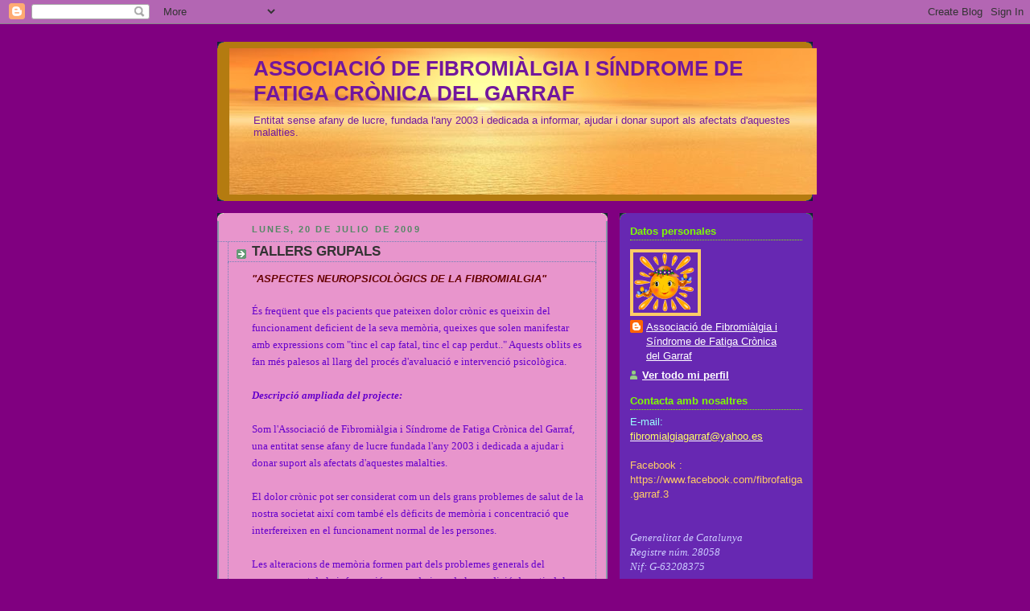

--- FILE ---
content_type: text/html; charset=UTF-8
request_url: https://fibrogarraf.blogspot.com/2009/07/aspectes-neuropsicologics-de-la.html
body_size: 19269
content:
<!DOCTYPE html>
<html dir='ltr' xmlns='http://www.w3.org/1999/xhtml' xmlns:b='http://www.google.com/2005/gml/b' xmlns:data='http://www.google.com/2005/gml/data' xmlns:expr='http://www.google.com/2005/gml/expr'>
<head>
<link href='https://www.blogger.com/static/v1/widgets/2944754296-widget_css_bundle.css' rel='stylesheet' type='text/css'/>
<meta content='text/html; charset=UTF-8' http-equiv='Content-Type'/>
<meta content='blogger' name='generator'/>
<link href='https://fibrogarraf.blogspot.com/favicon.ico' rel='icon' type='image/x-icon'/>
<link href='http://fibrogarraf.blogspot.com/2009/07/aspectes-neuropsicologics-de-la.html' rel='canonical'/>
<link rel="alternate" type="application/atom+xml" title="ASSOCIACIÓ DE FIBROMIÀLGIA I SÍNDROME DE FATIGA CRÒNICA DEL GARRAF - Atom" href="https://fibrogarraf.blogspot.com/feeds/posts/default" />
<link rel="alternate" type="application/rss+xml" title="ASSOCIACIÓ DE FIBROMIÀLGIA I SÍNDROME DE FATIGA CRÒNICA DEL GARRAF - RSS" href="https://fibrogarraf.blogspot.com/feeds/posts/default?alt=rss" />
<link rel="service.post" type="application/atom+xml" title="ASSOCIACIÓ DE FIBROMIÀLGIA I SÍNDROME DE FATIGA CRÒNICA DEL GARRAF - Atom" href="https://www.blogger.com/feeds/2245697315523618621/posts/default" />

<link rel="alternate" type="application/atom+xml" title="ASSOCIACIÓ DE FIBROMIÀLGIA I SÍNDROME DE FATIGA CRÒNICA DEL GARRAF - Atom" href="https://fibrogarraf.blogspot.com/feeds/6889764112794268667/comments/default" />
<!--Can't find substitution for tag [blog.ieCssRetrofitLinks]-->
<meta content='http://fibrogarraf.blogspot.com/2009/07/aspectes-neuropsicologics-de-la.html' property='og:url'/>
<meta content='TALLERS GRUPALS' property='og:title'/>
<meta content='&quot;ASPECTES NEUROPSICOLÒGICS DE LA FIBROMIALGIA&quot; És f reqüent que els pacients que pateixen dolor crònic es queixin del funcionament deficient...' property='og:description'/>
<title>ASSOCIACIÓ DE FIBROMIÀLGIA I SÍNDROME DE FATIGA CRÒNICA DEL GARRAF: TALLERS GRUPALS</title>
<style id='page-skin-1' type='text/css'><!--
/*
-----------------------------------------------
Blogger Template Style
Name:     Rounders 3
Designer: Douglas Bowman
URL:      www.stopdesign.com
Date:     27 Feb 2004
Updated by: Blogger Team
----------------------------------------------- */
/* Variable definitions
====================
<Variable name="mainBgColor" description="Main Background Color"
type="color" default="#eec">
<Variable name="mainTextColor" description="Text Color" type="color"
default="#333">
<Variable name="postTitleColor" description="Post Title Color" type="color"
default="#333">
<Variable name="dateHeaderColor" description="Date Header Color"
type="color" default="#586">
<Variable name="borderColor" description="Post Border Color" type="color"
default="#bbb">
<Variable name="mainLinkColor" description="Link Color" type="color"
default="#456">
<Variable name="mainVisitedLinkColor" description="Visited Link Color"
type="color" default="#234">
<Variable name="titleBgColor" description="Page Header Background Color"
type="color" default="#357">
<Variable name="titleTextColor" description="Blog Title Color"
type="color" default="#fff">
<Variable name="topSidebarHeaderColor"
description="Top Sidebar Title Color"
type="color" default="#fff">
<Variable name="topSidebarBgColor"
description="Top Sidebar Background Color"
type="color" default="#586">
<Variable name="topSidebarTextColor" description="Top Sidebar Text Color"
type="color" default="#fff">
<Variable name="topSidebarLinkColor" description="Top Sidebar Link Color"
type="color" default="#fff">
<Variable name="topSidebarVisitedLinkColor"
description="Top Sidebar Visited Link Color"
type="color" default="#fff">
<Variable name="bottomSidebarHeaderColor"
description="Bottom Sidebar Title Color"
type="color" default="#abc">
<Variable name="bottomSidebarLinkColor"
description="Bottom Sidebar Link Color"
type="color" default="#99ddbb">
<Variable name="bottomSidebarVisitedLinkColor"
description="Bottom Sidebar Visited Link Color"
type="color" default="#ffffff">
<Variable name="bodyFont" description="Text Font" type="font"
default="normal normal 100% 'Trebuchet MS',Verdana,Arial,Sans-serif">
<Variable name="pageTitleFont" description="Blog Title Font" type="font"
default="normal bold 200% 'Trebuchet MS',Verdana,Arial,Sans-serif">
<Variable name="descriptionFont" description="Blog Description Font" type="font"
default="normal normal 100% 'Trebuchet MS',Verdana,Arial,Sans-serif">
<Variable name="headerFont" description="Sidebar Title Font" type="font"
default="normal bold 100% 'Trebuchet MS',Verdana,Arial,Sans-serif">
<Variable name="postTitleFont" description="Post Title Font" type="font"
default="normal bold 135% 'Trebuchet MS',Verdana,Arial,Sans-serif">
<Variable name="startSide" description="Start side in blog language"
type="automatic" default="left">
<Variable name="endSide" description="End side in blog language"
type="automatic" default="right">
*/
body {
background:#800080;
margin:0;
text-align:center;
line-height: 1.5em;
font: x-small Trebuchet MS, Verdana, Arial, Sans-serif;
color:#341473;
font-size/* */:/**/small;
font-size: /**/small;
}
/* Page Structure
----------------------------------------------- */
/* The images which help create rounded corners depend on the
following widths and measurements. If you want to change
these measurements, the images will also need to change.
*/
#outer-wrapper {
width:740px;
margin:0 auto;
text-align:left;
font: normal normal 100% 'Trebuchet MS',Verdana,Arial,Sans-serif;
}
#main-wrap1 {
width:485px;
float:left;
background:#E895CC url("//www1.blogblog.com/rounders3/corners_main_bot.gif") no-repeat left bottom;
margin:15px 0 0;
padding:0 0 10px;
color:#341473;
font-size:97%;
line-height:1.5em;
word-wrap: break-word; /* fix for long text breaking sidebar float in IE */
overflow: hidden;     /* fix for long non-text content breaking IE sidebar float */
}
#main-wrap2 {
float:left;
width:100%;
background:url("//www1.blogblog.com/rounders3/corners_main_top.gif") no-repeat left top;
padding:10px 0 0;
}
#main {
background:url("//www.blogblog.com/rounders3/rails_main.gif") repeat-y left;
padding:0;
width:485px;
}
#sidebar-wrap {
width:240px;
float:right;
margin:15px 0 0;
font-size:97%;
line-height:1.5em;
word-wrap: break-word; /* fix for long text breaking sidebar float in IE */
overflow: hidden;     /* fix for long non-text content breaking IE sidebar float */
}
.main .widget {
margin-top: 4px;
width: 468px;
padding: 0 13px;
}
.main .Blog {
margin: 0;
padding: 0;
width: 484px;
}
/* Links
----------------------------------------------- */
a:link {
color: #445566;
}
a:visited {
color: #223344;
}
a:hover {
color: #223344;
}
a img {
border-width:0;
}
/* Blog Header
----------------------------------------------- */
#header-wrapper {
background:#b47b10 url("//www2.blogblog.com/rounders3/corners_cap_top.gif") no-repeat left top;
margin-top:22px;
margin-right:0;
margin-bottom:0;
margin-left:0;
padding-top:8px;
padding-right:0;
padding-bottom:0;
padding-left:0;
color:#72179D;
}
#header {
background:url("//www.blogblog.com/rounders3/corners_cap_bot.gif") no-repeat left bottom;
padding:0 15px 8px;
}
#header h1 {
margin:0;
padding:10px 30px 5px;
line-height:1.2em;
font: normal bold 200% 'Trebuchet MS',Verdana,Arial,Sans-serif;
}
#header a,
#header a:visited {
text-decoration:none;
color: #72179D;
}
#header .description {
margin:0;
padding:5px 30px 10px;
line-height:1.5em;
font: normal normal 100% 'Trebuchet MS',Verdana,Arial,Sans-serif;
}
/* Posts
----------------------------------------------- */
h2.date-header {
margin-top:0;
margin-right:28px;
margin-bottom:0;
margin-left:43px;
font-size:85%;
line-height:2em;
text-transform:uppercase;
letter-spacing:.2em;
color:#558866;
}
.post {
margin:.3em 0 25px;
padding:0 13px;
border:1px dotted #6C82B5;
border-width:1px 0;
}
.post h3 {
margin:0;
line-height:1.5em;
background:url("//www2.blogblog.com/rounders3/icon_arrow.gif") no-repeat 10px .5em;
display:block;
border:1px dotted #6C82B5;
border-width:0 1px 1px;
padding-top:2px;
padding-right:14px;
padding-bottom:2px;
padding-left:29px;
color: #333333;
font: normal bold 135% 'Trebuchet MS',Verdana,Arial,Sans-serif;
}
.post h3 a, .post h3 a:visited {
text-decoration:none;
color: #333333;
}
a.title-link:hover {
background-color: #6C82B5;
color: #341473;
}
.post-body {
border:1px dotted #6C82B5;
border-width:0 1px 1px;
border-bottom-color:#E895CC;
padding-top:10px;
padding-right:14px;
padding-bottom:1px;
padding-left:29px;
}
html>body .post-body {
border-bottom-width:0;
}
.post-body {
margin:0 0 .75em;
}
.post-body blockquote {
line-height:1.3em;
}
.post-footer {
background: #ffffff;
margin:0;
padding-top:2px;
padding-right:14px;
padding-bottom:2px;
padding-left:29px;
border:1px dotted #6C82B5;
border-width:1px;
font-size:100%;
line-height:1.5em;
color: #666666;
}
/*
The first line of the post footer might only have floated text, so we need to give it a height.
The height comes from the post-footer line-height
*/
.post-footer-line-1 {
min-height:1.5em;
_height:1.5em;
}
.post-footer p {
margin: 0;
}
html>body .post-footer {
border-bottom-color:transparent;
}
.uncustomized-post-template .post-footer {
text-align: right;
}
.uncustomized-post-template .post-author,
.uncustomized-post-template .post-timestamp {
display: block;
float: left;
text-align:left;
margin-right: 4px;
}
.post-footer a {
color: #456;
}
.post-footer a:hover {
color: #234;
}
a.comment-link {
/* IE5.0/Win doesn't apply padding to inline elements,
so we hide these two declarations from it */
background/* */:/**/url("//www.blogblog.com/rounders/icon_comment_left.gif") no-repeat left 45%;
padding-left:14px;
}
html>body a.comment-link {
/* Respecified, for IE5/Mac's benefit */
background:url("//www.blogblog.com/rounders3/icon_comment_left.gif") no-repeat left 45%;
padding-left:14px;
}
.post img {
margin-top:0;
margin-right:0;
margin-bottom:5px;
margin-left:0;
padding:4px;
border:1px solid #6C82B5;
}
blockquote {
margin:.75em 0;
border:1px dotted #6C82B5;
border-width:1px 0;
padding:5px 15px;
color: #558866;
}
.post blockquote p {
margin:.5em 0;
}
#blog-pager-newer-link {
float: left;
margin-left: 13px;
}
#blog-pager-older-link {
float: right;
margin-right: 13px;
}
#blog-pager {
text-align: center;
}
.feed-links {
clear: both;
line-height: 2.5em;
margin-left: 13px;
}
/* Comments
----------------------------------------------- */
#comments {
margin:-25px 13px 0;
border:1px dotted #6C82B5;
border-width:0 1px 1px;
padding-top:20px;
padding-right:0;
padding-bottom:15px;
padding-left:0;
}
#comments h4 {
margin:0 0 10px;
padding-top:0;
padding-right:14px;
padding-bottom:2px;
padding-left:29px;
border-bottom:1px dotted #6C82B5;
font-size:120%;
line-height:1.4em;
color:#333333;
}
#comments-block {
margin-top:0;
margin-right:15px;
margin-bottom:0;
margin-left:9px;
}
.comment-author {
background:url("//www.blogblog.com/rounders3/icon_comment_left.gif") no-repeat 2px .3em;
margin:.5em 0;
padding-top:0;
padding-right:0;
padding-bottom:0;
padding-left:20px;
font-weight:bold;
}
.comment-body {
margin:0 0 1.25em;
padding-top:0;
padding-right:0;
padding-bottom:0;
padding-left:20px;
}
.comment-body p {
margin:0 0 .5em;
}
.comment-footer {
margin:0 0 .5em;
padding-top:0;
padding-right:0;
padding-bottom:.75em;
padding-left:20px;
}
.comment-footer a:link {
color: #333;
}
.deleted-comment {
font-style:italic;
color:gray;
}
.comment-form {
padding-left:20px;
padding-right:5px;
}
#comments .comment-form h4 {
padding-left:0px;
}
/* Profile
----------------------------------------------- */
.profile-img {
float: left;
margin-top: 5px;
margin-right: 5px;
margin-bottom: 5px;
margin-left: 0;
border: 4px solid #ffcc66;
}
.profile-datablock {
margin-top:0;
margin-right:15px;
margin-bottom:.5em;
margin-left:0;
padding-top:8px;
}
.profile-link {
background:url("//www.blogblog.com/rounders3/icon_profile_left.gif") no-repeat left .1em;
padding-left:15px;
font-weight:bold;
}
.profile-textblock {
clear: both;
margin: 0;
}
.sidebar .clear, .main .widget .clear {
clear: both;
}
#sidebartop-wrap {
background:#6728B2 url("//www.blogblog.com/rounders3/corners_prof_bot.gif") no-repeat left bottom;
margin:0px 0px 15px;
padding:0px 0px 10px;
color:#ffcc66;
}
#sidebartop-wrap2 {
background:url("//www2.blogblog.com/rounders3/corners_prof_top.gif") no-repeat left top;
padding: 10px 0 0;
margin:0;
border-width:0;
}
#sidebartop h2 {
line-height:1.5em;
color:#80FF00;
border-bottom: 1px dotted #80FF00;
font: normal bold 100% 'Trebuchet MS',Verdana,Arial,Sans-serif;
margin-bottom: 0.5em;
}
#sidebartop a {
color: #ffffff;
}
#sidebartop a:hover {
color: #ffffff;
}
#sidebartop a:visited {
color: #ffffff;
}
#sidebar a {
color: #99ddbb;
}
#sidebar a:hover,
#sidebar a:visited {
color: #ffffff;
}
/* Sidebar Boxes
----------------------------------------------- */
.sidebar .widget {
margin:.5em 13px 1.25em;
padding:0 0px;
}
.widget-content {
margin-top: 0.5em;
}
#sidebarbottom-wrap1 {
background:#b47b10 url("//www.blogblog.com/rounders3/corners_side_top.gif") no-repeat left top;
margin:0 0 15px;
padding:10px 0 0;
color: #72179D;
}
#sidebarbottom-wrap2 {
background:url("//www1.blogblog.com/rounders3/corners_side_bot.gif") no-repeat left bottom;
padding:0 0 8px;
}
.sidebar h2 {
margin-top:0;
margin-right:0;
margin-bottom:.5em;
margin-left:0;
padding:0 0 .2em;
line-height:1.5em;
font:normal bold 100% 'Trebuchet MS',Verdana,Arial,Sans-serif;
}
.sidebar ul {
list-style:none;
margin:0 0 1.25em;
padding:0;
}
.sidebar ul li {
background:url("//www2.blogblog.com/rounders3/icon_arrow_sm.gif") no-repeat 2px .25em;
margin:0;
padding-top:0;
padding-right:0;
padding-bottom:3px;
padding-left:16px;
margin-bottom:3px;
border-bottom:1px dotted #6C82B5;
line-height:1.4em;
}
.sidebar p {
margin:0 0 .6em;
}
#sidebar h2 {
color: #aabbcc;
border-bottom: 1px dotted #aabbcc;
}
/* Footer
----------------------------------------------- */
#footer-wrap1 {
clear:both;
margin:0 0 10px;
padding:15px 0 0;
}
#footer-wrap2 {
background:#b47b10 url("//www2.blogblog.com/rounders3/corners_cap_top.gif") no-repeat left top;
color:#72179D;
}
#footer {
background:url("//www.blogblog.com/rounders3/corners_cap_bot.gif") no-repeat left bottom;
padding:8px 15px;
}
#footer hr {display:none;}
#footer p {margin:0;}
#footer a {color:#72179D;}
#footer .widget-content {
margin:0;
}
/** Page structure tweaks for layout editor wireframe */
body#layout #main-wrap1,
body#layout #sidebar-wrap,
body#layout #header-wrapper {
margin-top: 0;
}
body#layout #header, body#layout #header-wrapper,
body#layout #outer-wrapper {
margin-left:0,
margin-right: 0;
padding: 0;
}
body#layout #outer-wrapper {
width: 730px;
}
body#layout #footer-wrap1 {
padding-top: 0;
}

--></style>
<link href='https://www.blogger.com/dyn-css/authorization.css?targetBlogID=2245697315523618621&amp;zx=61945489-41be-4416-ae39-42c8f74aa465' media='none' onload='if(media!=&#39;all&#39;)media=&#39;all&#39;' rel='stylesheet'/><noscript><link href='https://www.blogger.com/dyn-css/authorization.css?targetBlogID=2245697315523618621&amp;zx=61945489-41be-4416-ae39-42c8f74aa465' rel='stylesheet'/></noscript>
<meta name='google-adsense-platform-account' content='ca-host-pub-1556223355139109'/>
<meta name='google-adsense-platform-domain' content='blogspot.com'/>

</head>
<body>
<div class='navbar section' id='navbar'><div class='widget Navbar' data-version='1' id='Navbar1'><script type="text/javascript">
    function setAttributeOnload(object, attribute, val) {
      if(window.addEventListener) {
        window.addEventListener('load',
          function(){ object[attribute] = val; }, false);
      } else {
        window.attachEvent('onload', function(){ object[attribute] = val; });
      }
    }
  </script>
<div id="navbar-iframe-container"></div>
<script type="text/javascript" src="https://apis.google.com/js/platform.js"></script>
<script type="text/javascript">
      gapi.load("gapi.iframes:gapi.iframes.style.bubble", function() {
        if (gapi.iframes && gapi.iframes.getContext) {
          gapi.iframes.getContext().openChild({
              url: 'https://www.blogger.com/navbar/2245697315523618621?po\x3d6889764112794268667\x26origin\x3dhttps://fibrogarraf.blogspot.com',
              where: document.getElementById("navbar-iframe-container"),
              id: "navbar-iframe"
          });
        }
      });
    </script><script type="text/javascript">
(function() {
var script = document.createElement('script');
script.type = 'text/javascript';
script.src = '//pagead2.googlesyndication.com/pagead/js/google_top_exp.js';
var head = document.getElementsByTagName('head')[0];
if (head) {
head.appendChild(script);
}})();
</script>
</div></div>
<div id='outer-wrapper'>
<div id='header-wrapper'>
<div class='header section' id='header'><div class='widget Header' data-version='1' id='Header1'>
<div id='header-inner' style='background-image: url("https://blogger.googleusercontent.com/img/b/R29vZ2xl/AVvXsEg_XneMfzHrwNpQWAYZjbwEvf5fMEuzyeREDUKAPGf9GJzy6ecOil_zR6A4b7uDrQ6iXbA3oTL41T15Im5yP2UTdWZm1omnJWhKPlQjFueAA4OdRBjaO1eln2DjUaEG5qAxwjTqXc04UxI/s730/redhorizon.jpg"); background-position: left; width: 730px; min-height: 182px; _height: 182px; background-repeat: no-repeat; '>
<div class='titlewrapper' style='background: transparent'>
<h1 class='title' style='background: transparent; border-width: 0px'>
<a href='https://fibrogarraf.blogspot.com/'>
ASSOCIACIÓ DE FIBROMIÀLGIA I SÍNDROME DE FATIGA CRÒNICA DEL GARRAF
</a>
</h1>
</div>
<div class='descriptionwrapper'>
<p class='description'><span>Entitat sense afany de lucre, fundada l'any 2003 i dedicada a informar, ajudar i donar suport als afectats d'aquestes malalties.</span></p>
</div>
</div>
</div></div>
</div>
<div id='crosscol-wrapper' style='text-align:center'>
<div class='crosscol no-items section' id='crosscol'></div>
</div>
<div id='main-wrap1'><div id='main-wrap2'>
<div class='main section' id='main'><div class='widget Blog' data-version='1' id='Blog1'>
<div class='blog-posts hfeed'>

          <div class="date-outer">
        
<h2 class='date-header'><span>lunes, 20 de julio de 2009</span></h2>

          <div class="date-posts">
        
<div class='post-outer'>
<div class='post hentry uncustomized-post-template' itemprop='blogPost' itemscope='itemscope' itemtype='http://schema.org/BlogPosting'>
<meta content='2245697315523618621' itemprop='blogId'/>
<meta content='6889764112794268667' itemprop='postId'/>
<a name='6889764112794268667'></a>
<h3 class='post-title entry-title' itemprop='name'>
TALLERS GRUPALS
</h3>
<div class='post-header'>
<div class='post-header-line-1'></div>
</div>
<div class='post-body entry-content' id='post-body-6889764112794268667' itemprop='description articleBody'>
<span class="Apple-style-span"   style=" border-collapse: collapse;  line-height: 15px; -webkit-border-horizontal-spacing: 2px; -webkit-border-vertical-spacing: 2px; font-family:arial;font-size:13px;"><p  style="margin-top: 0px; margin-right: 0px; margin-bottom: 0px; margin-left: 0px; padding-top: 0px; padding-right: 0px; padding-bottom: 0px; padding-left: 0px; line-height: 1.2em; outline-style: none; outline-width: initial; outline- display: block; color:initial;"><span class="Apple-style-span"   style="font-family:Verdana;font-size:130%;"><span class="Apple-style-span"  style="font-size:16px;"><span class="Apple-style-span"   style=" line-height: 15px;  font-family:arial;font-size:13px;"></span></span></span></p><span class="Apple-style-span"   style="font-family:Verdana;font-size:130%;"><p  style="margin-top: 0px; margin-right: 0px; margin-bottom: 0px; margin-left: 0px; padding-top: 0px; padding-right: 0px; padding-bottom: 0px; padding-left: 0px; line-height: 1.2em; outline-style: none; outline-width: initial; outline- display: block; color:initial;"><span class="Apple-style-span"  style="font-family:Verdana;"><span class="Apple-style-span" style="line-height: 19px; "><span class="Apple-style-span"  style="border-collapse: separate;  line-height: normal; -webkit-border-horizontal-spacing: 0px; -webkit-border-vertical-spacing: 0px; white-space: pre; font-family:Arial;"><i><span class="Apple-style-span"  style="color:#660000;"><span class="Apple-style-span" style="font-size: small;"><b>"ASPECTES NEUROPSICOLÒGICS DE LA FIBROMIALGIA"</b></span></span></i></span></span></span></p><p  style="margin-top: 0px; margin-right: 0px; margin-bottom: 0px; margin-left: 0px; padding-top: 0px; padding-right: 0px; padding-bottom: 0px; padding-left: 0px; line-height: 1.2em; outline-style: none; outline-width: initial; outline- display: block; color:initial;"><span class="Apple-style-span"  style="font-family:Verdana;"><span class="Apple-style-span" style=" line-height: 19px;"><span class="Apple-style-span" style="font-size: small;"><br /></span></span></span></p><p  style="margin-top: 0px; margin-right: 0px; margin-bottom: 0px; margin-left: 0px; padding-top: 0px; padding-right: 0px; padding-bottom: 0px; padding-left: 0px; line-height: 1.2em; outline-style: none; outline-width: initial; outline- display: block; color:initial;"><span style="line-height: 1.2em; outline-style: none; outline-width: initial; outline-color: initial;   font-family:Verdana;"><span class="Apple-style-span" style="line-height: 1.2em; outline-style: none; outline-width: initial; outline-  "><span class="Apple-style-span" style="font-size: small;"><span class="Apple-style-span"  style="color:#6600CC;">És f</span></span></span></span><span style="line-height: 1.2em; outline-style: none; outline-width: initial; outline-  font-family:Verdana;"><span class="Apple-style-span" style="line-height: 1.2em; outline-style: none; outline-width: initial; outline-color: initial; "><span class="Apple-style-span" style="line-height: 1.2em; outline-style: none; outline-width: initial; outline-  "><span class="Apple-style-span" style="font-size: small;"><span class="Apple-style-span"  style="color:#6600CC;">reqüent que els pacients que pateixen dolor crònic es queixin del funcionament deficient de la seva memòria, queixes que solen manifestar amb expressions com "tinc el cap fatal, tinc el cap perdut.." Aquests oblits es fan </span></span></span></span><span class="apple-style-span" style="line-height: 1.2em; outline-style: none; outline-width: initial; outline- "><span class="Apple-style-span" style="line-height: 1.2em; outline-style: none; outline-width: initial; outline-color: initial; "><span class="Apple-style-span" style="line-height: 1.2em; outline-style: none; outline-width: initial; outline-  "><span class="Apple-style-span" style="font-size: small;"><span class="Apple-style-span"  style="color:#6600CC;">més palesos </span></span></span></span></span><span class="Apple-style-span" style="line-height: 1.2em; outline-style: none; outline-width: initial; outline-color: initial; "><span class="Apple-style-span" style="line-height: 1.2em; outline-style: none; outline-width: initial; outline-  "><span class="Apple-style-span" style="font-size: small;"><span class="Apple-style-span"  style="color:#6600CC;">al llarg del procés d'avaluació e intervenció psicològica.</span></span></span></span><span class="Apple-style-span" style="line-height: 1.2em; outline-style: none; outline-width: initial; outline-color: initial; "><span class="Apple-style-span" style="font-size: small;"><span class="Apple-style-span"  style="color:#6600CC;"><span class="Apple-style-span" style="line-height: 1.2em; outline-style: none; outline-width: initial; outline-  "></span></span></span></span></span></p><p  style="margin-top: 0px; margin-right: 0px; margin-bottom: 0px; margin-left: 0px; padding-top: 0px; padding-right: 0px; padding-bottom: 0px; padding-left: 0px; line-height: 1.2em; outline-style: none; outline-width: initial; outline- display: block; color:initial;"><span class="Apple-style-span"  style="line-height: 1.2em; outline-style: none; outline-width: initial; outline-color: initial; font-family:Verdana;"><span class="Apple-style-span" style="line-height: 1.2em; outline-style: none; outline-width: initial; outline-  "><span class="Apple-style-span" style="font-size: small;"><span class="Apple-style-span"  style="color:#6600CC;"><br /></span></span></span></span></p><p  style="margin-top: 0px; margin-right: 0px; margin-bottom: 0px; margin-left: 0px; padding-top: 0px; padding-right: 0px; padding-bottom: 0px; padding-left: 0px; line-height: 1.2em; outline-style: none; outline-width: initial; outline- display: block; color:initial;"><span style="line-height: 1.2em; outline-style: none; outline-width: initial; outline-  font-family:Verdana;"><span class="Apple-style-span" style="line-height: 1.2em; outline-style: none; outline-width: initial; outline-color: initial; "><span class="Apple-style-span" style="line-height: 1.2em; outline-style: none; outline-width: initial; outline-  "><b  style="line-height: 1.2em; outline-style: none; outline-width: initial; outline- color:initial;"><i  style="line-height: 1.2em; outline-style: none; outline-width: initial; outline- color:initial;"><span class="Apple-style-span" style="font-size: small;"><span class="Apple-style-span"  style="color:#6600CC;">Descripció ampliada del projecte:</span></span></i></b></span></span><span class="Apple-style-span" style="line-height: 1.2em; outline-style: none; outline-width: initial; outline-color: initial; "><span class="Apple-style-span" style="font-size: small;"><span class="Apple-style-span"  style="color:#6600CC;"><span class="Apple-style-span" style="line-height: 1.2em; outline-style: none; outline-width: initial; outline-  "></span></span></span></span></span></p><p  style="margin-top: 0px; margin-right: 0px; margin-bottom: 0px; margin-left: 0px; padding-top: 0px; padding-right: 0px; padding-bottom: 0px; padding-left: 0px; line-height: 1.2em; outline-style: none; outline-width: initial; outline- display: block; color:initial;"><span class="Apple-style-span"  style="line-height: 1.2em; outline-style: none; outline-width: initial; outline-color: initial; font-family:Verdana;"><span class="Apple-style-span" style="line-height: 1.2em; outline-style: none; outline-width: initial; outline-  "><span class="Apple-style-span" style="font-size: small;"><span class="Apple-style-span"  style="color:#6600CC;"><br /></span></span></span></span></p><p  style="margin-top: 0px; margin-right: 0px; margin-bottom: 0px; margin-left: 0px; padding-top: 0px; padding-right: 0px; padding-bottom: 0px; padding-left: 0px; line-height: 1.2em; outline-style: none; outline-width: initial; outline- display: block; color:initial;"><span style="line-height: 1.2em; outline-style: none; outline-width: initial; outline-  font-family:Verdana;"><span class="Apple-style-span" style="line-height: 1.2em; outline-style: none; outline-width: initial; outline-color: initial; "><span class="Apple-style-span" style="line-height: 1.2em; outline-style: none; outline-width: initial; outline-  "><span class="Apple-style-span" style="font-size: small;"><span class="Apple-style-span"  style="color:#6600CC;">Som l'Associació de Fibromiàlgia i Síndrome de Fatiga Crònica del Garraf, una entitat sense afany de lucre fundada l'any 2003 i dedicada a ajudar i donar suport als afectats d'aquestes malalties.</span></span></span></span><span class="Apple-style-span" style="line-height: 1.2em; outline-style: none; outline-width: initial; outline-color: initial; "><span class="Apple-style-span" style="font-size: small;"><span class="Apple-style-span"  style="color:#6600CC;"><span class="Apple-style-span" style="line-height: 1.2em; outline-style: none; outline-width: initial; outline-  "></span></span></span></span></span></p><p  style="margin-top: 0px; margin-right: 0px; margin-bottom: 0px; margin-left: 0px; padding-top: 0px; padding-right: 0px; padding-bottom: 0px; padding-left: 0px; line-height: 1.2em; outline-style: none; outline-width: initial; outline- display: block; color:initial;"><span class="Apple-style-span"  style="line-height: 1.2em; outline-style: none; outline-width: initial; outline-color: initial; font-family:Verdana;"><span class="Apple-style-span" style="line-height: 1.2em; outline-style: none; outline-width: initial; outline-  "><span class="Apple-style-span" style="font-size: small;"><span class="Apple-style-span"  style="color:#6600CC;"><br /></span></span></span></span></p><p  style="margin-top: 0px; margin-right: 0px; margin-bottom: 0px; margin-left: 0px; padding-top: 0px; padding-right: 0px; padding-bottom: 0px; padding-left: 0px; line-height: 1.2em; outline-style: none; outline-width: initial; outline- display: block; color:initial;"><span style="line-height: 1.2em; outline-style: none; outline-width: initial; outline-  font-family:Verdana;"><span class="Apple-style-span" style="line-height: 1.2em; outline-style: none; outline-width: initial; outline-color: initial; "><span class="Apple-style-span" style="line-height: 1.2em; outline-style: none; outline-width: initial; outline-  "><span class="Apple-style-span" style="font-size: small;"><span class="Apple-style-span"  style="color:#6600CC;">El dolor crònic pot ser considerat com un dels grans problemes de salut de la nostra societat així com també els dèficits de memòria i concentració que interfereixen en el funcionament normal de les persones.<br /><br />Les alteracions de memòria formen part dels problemes generals del processament de la informació que es deriven de la condició de patir dolor de forma crònica.</span></span></span></span><span class="Apple-style-span" style="line-height: 1.2em; outline-style: none; outline-width: initial; outline-color: initial; "><span class="Apple-style-span" style="font-size: small;"><span class="Apple-style-span"  style="color:#6600CC;"><span class="Apple-style-span" style="line-height: 1.2em; outline-style: none; outline-width: initial; outline-  "></span></span></span></span></span></p><p  style="margin-top: 0px; margin-right: 0px; margin-bottom: 0px; margin-left: 0px; padding-top: 0px; padding-right: 0px; padding-bottom: 0px; padding-left: 0px; line-height: 1.2em; outline-style: none; outline-width: initial; outline- display: block; color:initial;"><span class="Apple-style-span"  style="line-height: 1.2em; outline-style: none; outline-width: initial; outline-color: initial; font-family:Verdana;"><span class="Apple-style-span" style="line-height: 1.2em; outline-style: none; outline-width: initial; outline-  "><span class="Apple-style-span" style="font-size: small;"><span class="Apple-style-span"  style="color:#6600CC;"><br /></span></span></span></span></p><p  style="margin-top: 0px; margin-right: 0px; margin-bottom: 0px; margin-left: 0px; padding-top: 0px; padding-right: 0px; padding-bottom: 0px; padding-left: 0px; line-height: 1.2em; outline-style: none; outline-width: initial; outline- display: block; color:initial;"><span style="line-height: 1.2em; outline-style: none; outline-width: initial; outline-  font-family:Verdana;"><span class="Apple-style-span" style="line-height: 1.2em; outline-style: none; outline-width: initial; outline-color: initial; "><span class="Apple-style-span" style="line-height: 1.2em; outline-style: none; outline-width: initial; outline-  "><span class="Apple-style-span" style="font-size: small;"><span class="Apple-style-span"  style="color:#6600CC;">El nostre projecte pretén posar en marxa uns tallers grup-als pels afectats de dolor crònic per tal de poder rehabilitar l'atenció la percepció i la memòria.</span></span></span></span><span class="Apple-style-span" style="line-height: 1.2em; outline-style: none; outline-width: initial; outline-color: initial; "><span class="Apple-style-span" style="font-size: small;"><span class="Apple-style-span"  style="color:#6600CC;"><span class="Apple-style-span" style="line-height: 1.2em; outline-style: none; outline-width: initial; outline-  "></span></span></span></span></span></p><p  style="margin-top: 0px; margin-right: 0px; margin-bottom: 0px; margin-left: 0px; padding-top: 0px; padding-right: 0px; padding-bottom: 0px; padding-left: 0px; line-height: 1.2em; outline-style: none; outline-width: initial; outline- display: block; color:initial;"><span class="Apple-style-span"  style="line-height: 1.2em; outline-style: none; outline-width: initial; outline-color: initial; font-family:Verdana;"><span class="Apple-style-span" style="line-height: 1.2em; outline-style: none; outline-width: initial; outline-  "><span class="Apple-style-span" style="font-size: small;"><span class="Apple-style-span"  style="color:#6600CC;"><br /></span></span></span></span></p><p class="MsoNormal"  style="margin-top: 0px; margin-right: 0px; margin-bottom: 0px; margin-left: 0px; padding-top: 0px; padding-right: 0px; padding-bottom: 0px; padding-left: 0px; line-height: 1.2em; outline-style: none; outline-width: initial; outline- display: block; color:initial;"><span class="apple-style-span" style="line-height: 1.2em; outline-style: none; outline-width: initial; outline- "><span lang="CA"  style="line-height: 1.2em; outline-style: none; outline-width: initial; outline-  font-family:Verdana;"><span class="Apple-style-span" style="line-height: 1.2em; outline-style: none; outline-width: initial; outline-color: initial; "><span class="Apple-style-span" style="line-height: 1.2em; outline-style: none; outline-width: initial; outline-  "><b  style="line-height: 1.2em; outline-style: none; outline-width: initial; outline- color:initial;"><i  style="line-height: 1.2em; outline-style: none; outline-width: initial; outline- color:initial;"><span class="Apple-style-span" style="font-size: small;"><span class="Apple-style-span"  style="color:#6600CC;">Els tallers </span></span><span class="Apple-style-span" style="line-height: 1.2em; outline-style: none; outline-width: initial; outline-  "><span class="Apple-style-span" style="font-size: small;"><span class="Apple-style-span"  style="color:#6600CC;">començaran</span></span></span><span class="Apple-style-span" style="font-size: small;"><span class="Apple-style-span"  style="color:#6600CC;"> al setembre i seran a càrrec de :</span></span></i></b></span></span><span class="Apple-style-span" style="line-height: 1.2em; outline-style: none; outline-width: initial; outline-color: initial; "><span class="Apple-style-span" style="font-size: small;"><span class="Apple-style-span"  style="color:#6600CC;"><span class="Apple-style-span" style="line-height: 1.2em; outline-style: none; outline-width: initial; outline-  "></span></span></span></span></span></span></p><p class="MsoNormal"  style="margin-top: 0px; margin-right: 0px; margin-bottom: 0px; margin-left: 0px; padding-top: 0px; padding-right: 0px; padding-bottom: 0px; padding-left: 0px; line-height: 1.2em; outline-style: none; outline-width: initial; outline- display: block; color:initial;"><span class="apple-style-span" style="line-height: 1.2em; outline-style: none; outline-width: initial; outline- "><span lang="CA"  style="line-height: 1.2em; outline-style: none; outline-width: initial; outline-  font-family:Verdana;"><span class="Apple-style-span" style="line-height: 1.2em; outline-style: none; outline-width: initial; outline-color: initial; "><span class="Apple-style-span" style="line-height: 1.2em; outline-style: none; outline-width: initial; outline-  "><span class="Apple-style-span" style="font-size: small;"><span class="Apple-style-span"  style="color:#6600CC;"> </span></span></span></span></span></span></p><p class="MsoNormal"  style="margin-top: 0px; margin-right: 0px; margin-bottom: 0px; margin-left: 0px; padding-top: 0px; padding-right: 0px; padding-bottom: 0px; padding-left: 0px; line-height: 1.2em; outline-style: none; outline-width: initial; outline- display: block; color:initial;"><span class="apple-style-span" style="line-height: 1.2em; outline-style: none; outline-width: initial; outline- "><span lang="CA"  style="line-height: 1.2em; outline-style: none; outline-width: initial; outline-  font-family:Verdana;"><span class="Apple-style-span" style="line-height: 1.2em; outline-style: none; outline-width: initial; outline-color: initial; "><span class="Apple-style-span" style="line-height: 1.2em; outline-style: none; outline-width: initial; outline-  "><span class="Apple-style-span" style="font-size: small;"><span class="Apple-style-span"  style="color:#6600CC;">- Alba Prats Fontanals, Neuropsicòloga i Psicòloga clínica, i</span></span></span></span><span class="Apple-style-span" style="line-height: 1.2em; outline-style: none; outline-width: initial; outline-color: initial; "><span class="Apple-style-span" style="font-size: small;"><span class="Apple-style-span"  style="color:#6600CC;"><span class="Apple-style-span" style="line-height: 1.2em; outline-style: none; outline-width: initial; outline-  "></span></span></span></span></span></span></p><p class="MsoNormal"  style="margin-top: 0px; margin-right: 0px; margin-bottom: 0px; margin-left: 0px; padding-top: 0px; padding-right: 0px; padding-bottom: 0px; padding-left: 0px; line-height: 1.2em; outline-style: none; outline-width: initial; outline- display: block; color:initial;"><span class="apple-style-span" style="line-height: 1.2em; outline-style: none; outline-width: initial; outline- "><span lang="CA"  style="line-height: 1.2em; outline-style: none; outline-width: initial; outline-  font-family:Verdana;"><span class="Apple-style-span" style="line-height: 1.2em; outline-style: none; outline-width: initial; outline-color: initial; "><span class="Apple-style-span" style="line-height: 1.2em; outline-style: none; outline-width: initial; outline-  "><span class="Apple-style-span" style="font-size: small;"><span class="Apple-style-span"  style="color:#6600CC;"> </span></span></span></span></span></span></p><p class="MsoNormal"  style="margin-top: 0px; margin-right: 0px; margin-bottom: 0px; margin-left: 0px; padding-top: 0px; padding-right: 0px; padding-bottom: 0px; padding-left: 0px; line-height: 1.2em; outline-style: none; outline-width: initial; outline- display: block; color:initial;"><span class="apple-style-span" style="line-height: 1.2em; outline-style: none; outline-width: initial; outline- "><span lang="CA"  style="line-height: 1.2em; outline-style: none; outline-width: initial; outline-  font-family:Verdana;"><span class="Apple-style-span" style="line-height: 1.2em; outline-style: none; outline-width: initial; outline-color: initial; "><span class="Apple-style-span" style="line-height: 1.2em; outline-style: none; outline-width: initial; outline-  "><span class="Apple-style-span" style="font-size: small;"><span class="Apple-style-span"  style="color:#6600CC;">- Carme Crespo Crespo, Psicòloga clínica.</span></span></span></span></span></span></p><p class="MsoNormal"  style="margin-top: 0px; margin-right: 0px; margin-bottom: 0px; margin-left: 0px; padding-top: 0px; padding-right: 0px; padding-bottom: 0px; padding-left: 0px; line-height: 1.2em; outline-style: none; outline-width: initial; outline- display: block; color:initial;"><span class="Apple-style-span"   style="font-family:Verdana;color:#40007F;"><span class="Apple-style-span" style=" line-height: 19px;"><span class="Apple-style-span" style="font-size: small;"><br /></span></span></span></p><p class="MsoNormal"  style="margin-top: 0px; margin-right: 0px; margin-bottom: 0px; margin-left: 0px; padding-top: 0px; padding-right: 0px; padding-bottom: 0px; padding-left: 0px; line-height: 1.2em; outline-style: none; outline-width: initial; outline- display: block; color:initial;"><span class="Apple-style-span"   style="font-family:Verdana;color:#40007F;"><span class="Apple-style-span" style=" line-height: 19px;"><span class="Apple-style-span" style="font-size: small;"><br /></span></span></span></p><p class="MsoNormal"  style="margin-top: 0px; margin-right: 0px; margin-bottom: 0px; margin-left: 0px; padding-top: 0px; padding-right: 0px; padding-bottom: 0px; padding-left: 0px; line-height: 1.2em; outline-style: none; outline-width: initial; outline- display: block; color:initial;"><span class="Apple-style-span"   style="font-family:Verdana;color:#40007F;"><span class="Apple-style-span" style=" line-height: 19px;"><span class="Apple-style-span" style="font-size: small;"><span class="Apple-style-span"  style="color: rgb(0, 0, 0);  line-height: 15px;  font-family:arial;"></span></span></span></span></p><span class="Apple-style-span"   style="font-family:Verdana;color:#40007F;"><p class="MsoNormal"  style="margin-top: 0px; margin-right: 0px; margin-bottom: 0px; margin-left: 0px; padding-top: 0px; padding-right: 0px; padding-bottom: 0px; padding-left: 0px; line-height: 1.2em; outline-style: none; outline-width: initial; outline- display: block; color:initial;"><span class="Apple-style-span"   style="line-height: 1.2em; outline-style: none; outline-width: initial; outline- font-family:Verdana;color:initial;"><b style="line-height: 1.2em; outline-style: none; outline-width: initial; outline-color: initial; "><i style="line-height: 1.2em; outline-style: none; outline-width: initial; outline-color: initial; "><span class="Apple-style-span"  style="color:#000099;"><span class="Apple-style-span" style="font-size: small;">Per més informació us podeu posar en contacte amb:</span></span></i></b></span></p><p class="MsoNormal"  style="margin-top: 0px; margin-right: 0px; margin-bottom: 0px; margin-left: 0px; padding-top: 0px; padding-right: 0px; padding-bottom: 0px; padding-left: 0px; line-height: 1.2em; outline-style: none; outline-width: initial; outline- display: block; color:initial;"><span class="Apple-style-span"   style="line-height: 1.2em; outline-style: none; outline-width: initial; outline- font-family:Verdana;color:initial;"><span class="Apple-style-span"  style="color:#000099;"><span class="Apple-style-span" style="font-size: small;"><br /></span></span></span></p><p class="MsoNormal"  style="margin-top: 0px; margin-right: 0px; margin-bottom: 0px; margin-left: 0px; padding-top: 0px; padding-right: 0px; padding-bottom: 0px; padding-left: 0px; line-height: 1.2em; outline-style: none; outline-width: initial; outline- display: block; color:initial;"><span class="Apple-style-span"   style="line-height: 1.2em; outline-style: none; outline-width: initial; outline- font-family:Verdana;color:initial;"><span class="Apple-style-span"  style="color:#000099;"><span class="Apple-style-span" style="font-size: small;">- 679 708 077  Teté (Ribes)</span></span></span></p><p class="MsoNormal"  style="margin-top: 0px; margin-right: 0px; margin-bottom: 0px; margin-left: 0px; padding-top: 0px; padding-right: 0px; padding-bottom: 0px; padding-left: 0px; line-height: 1.2em; outline-style: none; outline-width: initial; outline- display: block; color:initial;"><span class="Apple-style-span"   style="line-height: 1.2em; outline-style: none; outline-width: initial; outline- font-family:Verdana;color:initial;"><span class="Apple-style-span"  style="color:#000099;"><span class="Apple-style-span" style="font-size: small;">- 670 844 213  Angeles (Roquetes)</span></span></span></p><p class="MsoNormal"  style="margin-top: 0px; margin-right: 0px; margin-bottom: 0px; margin-left: 0px; padding-top: 0px; padding-right: 0px; padding-bottom: 0px; padding-left: 0px; line-height: 1.2em; outline-style: none; outline-width: initial; outline- display: block; color:initial;"><span class="Apple-style-span"   style="line-height: 1.2em; outline-style: none; outline-width: initial; outline- font-family:Verdana;color:initial;"><span class="Apple-style-span"  style="color:#000099;"><span class="Apple-style-span" style="font-size: small;">- 667 737 924  Pepita (Sitges)</span></span></span></p><p class="MsoNormal"  style="margin-top: 0px; margin-right: 0px; margin-bottom: 0px; margin-left: 0px; padding-top: 0px; padding-right: 0px; padding-bottom: 0px; padding-left: 0px; line-height: 1.2em; outline-style: none; outline-width: initial; outline- display: block; color:initial;"><span class="Apple-style-span"   style="line-height: 1.2em; outline-style: none; outline-width: initial; outline- font-family:Verdana;color:initial;"><span class="Apple-style-span"  style="color:#000099;"><span class="Apple-style-span" style="font-size: small;">- 689 220 724  Carme (Secretària)</span></span></span></p><p class="MsoNormal"  style="margin-top: 0px; margin-right: 0px; margin-bottom: 0px; margin-left: 0px; padding-top: 0px; padding-right: 0px; padding-bottom: 0px; padding-left: 0px; line-height: 1.2em; outline-style: none; outline-width: initial; outline- display: block; color:initial;"><span class="Apple-style-span"   style="line-height: 1.2em; outline-style: none; outline-width: initial; outline- font-family:Verdana;color:initial;"><span class="Apple-style-span"  style="color:#000099;"><span class="Apple-style-span" style="font-size: small;"><br /></span></span></span></p><p class="MsoNormal"  style="margin-top: 0px; margin-right: 0px; margin-bottom: 0px; margin-left: 0px; padding-top: 0px; padding-right: 0px; padding-bottom: 0px; padding-left: 0px; line-height: 1.2em; outline-style: none; outline-width: initial; outline- display: block; color:initial;"><span class="Apple-style-span"   style="line-height: 1.2em; outline-style: none; outline-width: initial; outline- font-family:Verdana;color:initial;"><span class="Apple-style-span"  style="color:#000099;"><span class="Apple-style-span" style="font-size: small;">de dilluns a dijous de 5 a 7 de la tarda</span></span></span></p><p class="MsoNormal"  style="margin-top: 0px; margin-right: 0px; margin-bottom: 0px; margin-left: 0px; padding-top: 0px; padding-right: 0px; padding-bottom: 0px; padding-left: 0px; line-height: 1.2em; outline-style: none; outline-width: initial; outline- display: block; color:initial;"><span class="Apple-style-span"   style="line-height: 1.2em; outline-style: none; outline-width: initial; outline- font-family:Verdana;color:initial;"><span class="Apple-style-span"  style="color:#000099;"><span class="Apple-style-span" style="font-size: small;"><br /></span></span></span></p><p class="MsoNormal"  style="margin-top: 0px; margin-right: 0px; margin-bottom: 0px; margin-left: 0px; padding-top: 0px; padding-right: 0px; padding-bottom: 0px; padding-left: 0px; line-height: 1.2em; outline-style: none; outline-width: initial; outline- display: block; color:initial;"><span class="Apple-style-span"   style="line-height: 1.2em; outline-style: none; outline-width: initial; outline- font-family:Verdana;color:initial;"><span class="Apple-style-span"  style="color:#000099;"><span class="Apple-style-span" style="font-size: small;">E-mail: fibromialgiagarraf@yahoo.es</span></span></span></p><p class="MsoNormal"  style="margin-top: 0px; margin-right: 0px; margin-bottom: 0px; margin-left: 0px; padding-top: 0px; padding-right: 0px; padding-bottom: 0px; padding-left: 0px; line-height: 1.2em; outline-style: none; outline-width: initial; outline- display: block; color:initial;"><span class="Apple-style-span"  style="font-size:7;"><span class="Apple-style-span" style="font-size: 48px; line-height: 19px;"><span class="Apple-style-span"  style="font-size:100%;"><span class="Apple-style-span" style="font-size: 13px; line-height: 21px;"><br /></span></span></span></span></p><p class="MsoNormal"  style="margin-top: 0px; margin-right: 0px; margin-bottom: 0px; margin-left: 0px; padding-top: 0px; padding-right: 0px; padding-bottom: 0px; padding-left: 0px; line-height: 1.2em; outline-style: none; outline-width: initial; outline- display: block; color:initial;"><span class="Apple-style-span"  style="font-size:100%;"><span class="Apple-style-span" style="font-size: 13px;"><span class="Apple-style-span" style="color: rgb(128, 0, 0); "><i>"Aquest programa està subvencionat per la Caixa de Tarragona"</i></span></span></span></p></span></span><p></p></span>
<div style='clear: both;'></div>
</div>
<div class='post-footer'>
<div class='post-footer-line post-footer-line-1'>
<span class='post-author vcard'>
Publicado por
<span class='fn' itemprop='author' itemscope='itemscope' itemtype='http://schema.org/Person'>
<meta content='https://www.blogger.com/profile/12443808373291076523' itemprop='url'/>
<a class='g-profile' href='https://www.blogger.com/profile/12443808373291076523' rel='author' title='author profile'>
<span itemprop='name'>Associació de Fibromiàlgia i Síndrome de Fatiga Crònica del Garraf</span>
</a>
</span>
</span>
<span class='post-timestamp'>
en
<meta content='http://fibrogarraf.blogspot.com/2009/07/aspectes-neuropsicologics-de-la.html' itemprop='url'/>
<a class='timestamp-link' href='https://fibrogarraf.blogspot.com/2009/07/aspectes-neuropsicologics-de-la.html' rel='bookmark' title='permanent link'><abbr class='published' itemprop='datePublished' title='2009-07-20T20:53:00+02:00'>20:53</abbr></a>
</span>
<span class='post-comment-link'>
</span>
<span class='post-icons'>
<span class='item-action'>
<a href='https://www.blogger.com/email-post/2245697315523618621/6889764112794268667' title='Enviar entrada por correo electrónico'>
<img alt='' class='icon-action' height='13' src='https://resources.blogblog.com/img/icon18_email.gif' width='18'/>
</a>
</span>
<span class='item-control blog-admin pid-2129425415'>
<a href='https://www.blogger.com/post-edit.g?blogID=2245697315523618621&postID=6889764112794268667&from=pencil' title='Editar entrada'>
<img alt='' class='icon-action' height='18' src='https://resources.blogblog.com/img/icon18_edit_allbkg.gif' width='18'/>
</a>
</span>
</span>
<div class='post-share-buttons goog-inline-block'>
<a class='goog-inline-block share-button sb-email' href='https://www.blogger.com/share-post.g?blogID=2245697315523618621&postID=6889764112794268667&target=email' target='_blank' title='Enviar por correo electrónico'><span class='share-button-link-text'>Enviar por correo electrónico</span></a><a class='goog-inline-block share-button sb-blog' href='https://www.blogger.com/share-post.g?blogID=2245697315523618621&postID=6889764112794268667&target=blog' onclick='window.open(this.href, "_blank", "height=270,width=475"); return false;' target='_blank' title='Escribe un blog'><span class='share-button-link-text'>Escribe un blog</span></a><a class='goog-inline-block share-button sb-twitter' href='https://www.blogger.com/share-post.g?blogID=2245697315523618621&postID=6889764112794268667&target=twitter' target='_blank' title='Compartir en X'><span class='share-button-link-text'>Compartir en X</span></a><a class='goog-inline-block share-button sb-facebook' href='https://www.blogger.com/share-post.g?blogID=2245697315523618621&postID=6889764112794268667&target=facebook' onclick='window.open(this.href, "_blank", "height=430,width=640"); return false;' target='_blank' title='Compartir con Facebook'><span class='share-button-link-text'>Compartir con Facebook</span></a><a class='goog-inline-block share-button sb-pinterest' href='https://www.blogger.com/share-post.g?blogID=2245697315523618621&postID=6889764112794268667&target=pinterest' target='_blank' title='Compartir en Pinterest'><span class='share-button-link-text'>Compartir en Pinterest</span></a>
</div>
</div>
<div class='post-footer-line post-footer-line-2'>
<span class='post-labels'>
Etiquetas:
<a href='https://fibrogarraf.blogspot.com/search/label/TALLERS' rel='tag'>TALLERS</a>
</span>
</div>
<div class='post-footer-line post-footer-line-3'>
<span class='post-location'>
</span>
</div>
</div>
</div>
<div class='comments' id='comments'>
<a name='comments'></a>
<h4>No hay comentarios:</h4>
<div id='Blog1_comments-block-wrapper'>
<dl class='avatar-comment-indent' id='comments-block'>
</dl>
</div>
<p class='comment-footer'>
<a href='https://www.blogger.com/comment/fullpage/post/2245697315523618621/6889764112794268667' onclick='javascript:window.open(this.href, "bloggerPopup", "toolbar=0,location=0,statusbar=1,menubar=0,scrollbars=yes,width=640,height=500"); return false;'>Publicar un comentario</a>
</p>
</div>
</div>

        </div></div>
      
</div>
<div class='blog-pager' id='blog-pager'>
<span id='blog-pager-newer-link'>
<a class='blog-pager-newer-link' href='https://fibrogarraf.blogspot.com/2009/07/el-casal-davis-de-ribes-estrena.html' id='Blog1_blog-pager-newer-link' title='Entrada más reciente'>Entrada más reciente</a>
</span>
<a class='home-link' href='https://fibrogarraf.blogspot.com/'>Inicio</a>
</div>
<div class='clear'></div>
<div class='post-feeds'>
<div class='feed-links'>
Suscribirse a:
<a class='feed-link' href='https://fibrogarraf.blogspot.com/feeds/6889764112794268667/comments/default' target='_blank' type='application/atom+xml'>Enviar comentarios (Atom)</a>
</div>
</div>
</div></div>
</div></div>
<div id='sidebar-wrap'>
<div id='sidebartop-wrap'><div id='sidebartop-wrap2'>
<div class='sidebar section' id='sidebartop'><div class='widget Profile' data-version='1' id='Profile1'>
<h2>Datos personales</h2>
<div class='widget-content'>
<a href='https://www.blogger.com/profile/12443808373291076523'><img alt='Mi foto' class='profile-img' height='75' src='//blogger.googleusercontent.com/img/b/R29vZ2xl/AVvXsEiQtDSqerJ3_oqjDX6NjmYwvB27J-5klFoGX6IC6iCe-w8cW2k5CLYDpAR9LisT8WdlQYIPw2T3dA4-4ncd8rWHUfD7QHXAhWfiZz94-7viK4sQSWdGzPUY88Mu0B8d2vY/s120/sol+barret.png' width='80'/></a>
<dl class='profile-datablock'>
<dt class='profile-data'>
<a class='profile-name-link g-profile' href='https://www.blogger.com/profile/12443808373291076523' rel='author' style='background-image: url(//www.blogger.com/img/logo-16.png);'>
Associació de Fibromiàlgia i Síndrome de Fatiga Crònica del Garraf
</a>
</dt>
</dl>
<a class='profile-link' href='https://www.blogger.com/profile/12443808373291076523' rel='author'>Ver todo mi perfil</a>
<div class='clear'></div>
</div>
</div><div class='widget Text' data-version='1' id='Text1'>
<h2 class='title'>Contacta amb nosaltres</h2>
<div class='widget-content'>
<span ="" class="Apple-style-span"  style="color:#99ffff;">E-mail:</span><div><a href="E-mail: fibromialgiagarraf@yahoo.es"><span ="" class="Apple-style-span"  style="color:#ffff66;">fibromialgiagarraf@yahoo.es</span></a></div><div><br /></div><div>Facebook :  https://www.facebook.com/fibrofatiga.garraf.3</div><div><span class="Apple-style-span"    style="line-height: 18px;font-family:&quot;;font-size:13px;color:#80ff00;"><div><br /><br /><span style="color: rgb(204 , 204 , 255); font-style: italic;">Generalitat de Catalunya</span><br /><span style="color: rgb(204 , 204 , 255); font-style: italic;">Registre núm. 28058</span><br /><span style="color: rgb(204 , 204 , 255); font-style: italic;">Nif: G-63208375</span></div></span></div>
</div>
<div class='clear'></div>
</div><div class='widget HTML' data-version='1' id='HTML7'>
<h2 class='title'>Plataforma para la FM, SFC y SSQM - Reivindicación de Derechos</h2>
<div class='widget-content'>
<table border="0" id="AutoNumber1" cellspacing="0" style="border-collapse:collapse;" width="14%" cellpadding="0" height="0">
  <tr>
    <td width="100%">
    <a target="_blank" href="http://plataformafibromialgia.org" rel="nofollow">
    <img border="0" width="114" alt="Web de la Plataforma para la Fibromialgia, Síndrome de Fatiga Crónica y SSQM, Reivindicación de Derechos" src="https://lh3.googleusercontent.com/blogger_img_proxy/AEn0k_sWydv-Qh7-APqA49hosGb8UvHUJK2M0yeQhezgEV4XjZ7Fv944KxsLashnqpfL8JQRSyZUGk882Z0FCx4GVyDNZoYR7POMIMmCUFWjwmcyOxGZ3Fl5EolsZ7Y=s0-d" height="148"></a></td>
  </tr>
  <tr>
    <td width="100%">
    <a target="_blank" href="http://fibromialgia.concienciate.com" rel="nofollow">
    <img border="0" width="114" alt="CONCIENCIATE - Fundación GrupoUnetcom" src="https://lh3.googleusercontent.com/blogger_img_proxy/AEn0k_t4kTdXz5u-LaFBgPLZSGOXPRejv-3UtxNB6EAphEwEQfB4_CGM4_I3Ikb-WVfuefll6Dos_Qp-IgUEGA25lb4jk-7RunUyH84Wo5A54y0yL8uKMcYW4LTkVxU=s0-d" height="20"></a></td>
  </tr>
  <tr>
    <td width="100%" height="1">
    <a target="_blank" href="http://grupounetcom.com" rel="nofollow">
    <img border="0" width="114" alt="Posicionamiento WEB" src="https://lh3.googleusercontent.com/blogger_img_proxy/AEn0k_toMN82AvsVOWGgrkMj_5UmFiHJ8GioHrIyq3oPuqCmUrra70JTE58dfO0a2OnJjmlkzEQVlsUjMjOMHT8s5ZyKcUYhy86cEif6dq0ML5sKCuJmjCyQ20c0=s0-d" height="1"></a></td>
  </tr>
</table>
</div>
<div class='clear'></div>
</div></div>
</div></div>
<div id='sidebarbottom-wrap1'><div id='sidebarbottom-wrap2'>
<div class='sidebar section' id='sidebar'><div class='widget HTML' data-version='1' id='HTML4'>
<div class='widget-content'>
<a href="http://medlineplus.gov/spanish/"><img alt="MedlinePlus Información de Salud para Usted: Un Servicio de la Biblioteca Nacional de Medicina" width="212" src="https://lh3.googleusercontent.com/blogger_img_proxy/AEn0k_uOWypDM-GvdAYydxOYnksoR3L5GiftRKEGQjHBuyezuLS0GrtFmALxra0Dj7BPbMFkgm5DKyzvWz_jTEElYEK_N7XHcFze_kwJM3JJA-RILspVeXzD7408V2XTU8MPfAg=s0-d" height="110"></a>
</div>
<div class='clear'></div>
</div><div class='widget HTML' data-version='1' id='HTML2'>
<h2 class='title'>VOLAR - Dejame soñar</h2>
<div class='widget-content'>
<object width="225" height="200"><param value="//www.youtube.com/v/lVC9y4-zvdE&amp;hl=en&amp;fs=1" name="movie"><param value="true" name="allowFullScreen"/><param value="never" name="allowscriptaccess"/><embed = width="225" never src="//www.youtube.com/v/lVC9y4-zvdE&amp;hl" en&amp;fs="1" height="200”allowscriptaccess" type="application/x-shockwave-flash"></embed></object>
</div>
<div class='clear'></div>
</div><div class='widget Label' data-version='1' id='Label1'>
<h2>Etiquetas</h2>
<div class='widget-content list-label-widget-content'>
<ul>
<li>
<a dir='ltr' href='https://fibrogarraf.blogspot.com/search/label/ACTOS%20-%20CONFERENCIAS%20-%20CURSOS%20-%20CHARLAS%20-%20EVENTOS%20......'>ACTOS - CONFERENCIAS - CURSOS - CHARLAS - EVENTOS ......</a>
<span dir='ltr'>(30)</span>
</li>
<li>
<a dir='ltr' href='https://fibrogarraf.blogspot.com/search/label/ACTOS%20-%20CONFERENCIAS%20-%20CURSOS%20-%20CHARLAS%20-%20EVENTOS......'>ACTOS - CONFERENCIAS - CURSOS - CHARLAS - EVENTOS......</a>
<span dir='ltr'>(1)</span>
</li>
<li>
<a dir='ltr' href='https://fibrogarraf.blogspot.com/search/label/ACTOS%20REIVINDICATIVOS%20O%20DE%20RECLAMACI%C3%93N'>ACTOS REIVINDICATIVOS O DE RECLAMACIÓN</a>
<span dir='ltr'>(23)</span>
</li>
<li>
<a dir='ltr' href='https://fibrogarraf.blogspot.com/search/label/AFIFASEN'>AFIFASEN</a>
<span dir='ltr'>(1)</span>
</li>
<li>
<a dir='ltr' href='https://fibrogarraf.blogspot.com/search/label/AGRICULTURA'>AGRICULTURA</a>
<span dir='ltr'>(1)</span>
</li>
<li>
<a dir='ltr' href='https://fibrogarraf.blogspot.com/search/label/ALIMENTACI%C3%93N'>ALIMENTACIÓN</a>
<span dir='ltr'>(4)</span>
</li>
<li>
<a dir='ltr' href='https://fibrogarraf.blogspot.com/search/label/ALIMENTACI%C3%93N%20MACROBI%C3%93TICA'>ALIMENTACIÓN MACROBIÓTICA</a>
<span dir='ltr'>(1)</span>
</li>
<li>
<a dir='ltr' href='https://fibrogarraf.blogspot.com/search/label/AMALGAMAS%20DENTALES'>AMALGAMAS DENTALES</a>
<span dir='ltr'>(1)</span>
</li>
<li>
<a dir='ltr' href='https://fibrogarraf.blogspot.com/search/label/ANA%20L%C3%93PEZ'>ANA LÓPEZ</a>
<span dir='ltr'>(1)</span>
</li>
<li>
<a dir='ltr' href='https://fibrogarraf.blogspot.com/search/label/ANTIOXIDANTES'>ANTIOXIDANTES</a>
<span dir='ltr'>(1)</span>
</li>
<li>
<a dir='ltr' href='https://fibrogarraf.blogspot.com/search/label/ASOCIACIONESACTOS%20-%20CONFERENCIAS%20-%20CURSOS%20-%20CHARLAS%20-%20EVENTOS%20......'>ASOCIACIONESACTOS - CONFERENCIAS - CURSOS - CHARLAS - EVENTOS ......</a>
<span dir='ltr'>(1)</span>
</li>
<li>
<a dir='ltr' href='https://fibrogarraf.blogspot.com/search/label/Associaci%C3%B3%20Macrobi%C3%B3tica%20Isana'>Associació Macrobiótica Isana</a>
<span dir='ltr'>(1)</span>
</li>
<li>
<a dir='ltr' href='https://fibrogarraf.blogspot.com/search/label/BAYER'>BAYER</a>
<span dir='ltr'>(1)</span>
</li>
<li>
<a dir='ltr' href='https://fibrogarraf.blogspot.com/search/label/CAMPOS%20ELECTROMAGN%C3%89TICOS'>CAMPOS ELECTROMAGNÉTICOS</a>
<span dir='ltr'>(2)</span>
</li>
<li>
<a dir='ltr' href='https://fibrogarraf.blogspot.com/search/label/CELIACOS'>CELIACOS</a>
<span dir='ltr'>(1)</span>
</li>
<li>
<a dir='ltr' href='https://fibrogarraf.blogspot.com/search/label/CELULAS%20MADRE'>CELULAS MADRE</a>
<span dir='ltr'>(3)</span>
</li>
<li>
<a dir='ltr' href='https://fibrogarraf.blogspot.com/search/label/CHI%20KUNG'>CHI KUNG</a>
<span dir='ltr'>(1)</span>
</li>
<li>
<a dir='ltr' href='https://fibrogarraf.blogspot.com/search/label/CIRUGIA%20ORTOP%C3%89DICA'>CIRUGIA ORTOPÉDICA</a>
<span dir='ltr'>(1)</span>
</li>
<li>
<a dir='ltr' href='https://fibrogarraf.blogspot.com/search/label/CIRUGIA%20RECONSTRUCTIVA%20OSTEOARTICULAR'>CIRUGIA RECONSTRUCTIVA OSTEOARTICULAR</a>
<span dir='ltr'>(1)</span>
</li>
<li>
<a dir='ltr' href='https://fibrogarraf.blogspot.com/search/label/CLARA%20VALVERDE'>CLARA VALVERDE</a>
<span dir='ltr'>(1)</span>
</li>
<li>
<a dir='ltr' href='https://fibrogarraf.blogspot.com/search/label/COPAGO'>COPAGO</a>
<span dir='ltr'>(1)</span>
</li>
<li>
<a dir='ltr' href='https://fibrogarraf.blogspot.com/search/label/Cromosoma%20X'>Cromosoma X</a>
<span dir='ltr'>(2)</span>
</li>
<li>
<a dir='ltr' href='https://fibrogarraf.blogspot.com/search/label/DISCAPACIDAD'>DISCAPACIDAD</a>
<span dir='ltr'>(1)</span>
</li>
<li>
<a dir='ltr' href='https://fibrogarraf.blogspot.com/search/label/Distrofia%20Muscular'>Distrofia Muscular</a>
<span dir='ltr'>(2)</span>
</li>
<li>
<a dir='ltr' href='https://fibrogarraf.blogspot.com/search/label/DOCUMENTO%20CONSENSO'>DOCUMENTO CONSENSO</a>
<span dir='ltr'>(2)</span>
</li>
<li>
<a dir='ltr' href='https://fibrogarraf.blogspot.com/search/label/DOLOR'>DOLOR</a>
<span dir='ltr'>(8)</span>
</li>
<li>
<a dir='ltr' href='https://fibrogarraf.blogspot.com/search/label/Dr.%20Ferran%20J.%20Garcia'>Dr. Ferran J. Garcia</a>
<span dir='ltr'>(1)</span>
</li>
<li>
<a dir='ltr' href='https://fibrogarraf.blogspot.com/search/label/Dr.%20Gutierrez%20de%20la%20Camara'>Dr. Gutierrez de la Camara</a>
<span dir='ltr'>(1)</span>
</li>
<li>
<a dir='ltr' href='https://fibrogarraf.blogspot.com/search/label/DR.%20IGNACIO%20BLANCO'>DR. IGNACIO BLANCO</a>
<span dir='ltr'>(1)</span>
</li>
<li>
<a dir='ltr' href='https://fibrogarraf.blogspot.com/search/label/Dr.%20Jos%C3%A9%20Alegre%20Mart%C3%ADn'>Dr. José Alegre Martín</a>
<span dir='ltr'>(1)</span>
</li>
<li>
<a dir='ltr' href='https://fibrogarraf.blogspot.com/search/label/Encefalomielitis%20Mialgica'>Encefalomielitis Mialgica</a>
<span dir='ltr'>(3)</span>
</li>
<li>
<a dir='ltr' href='https://fibrogarraf.blogspot.com/search/label/ENFERMEDADES%20AUTOINMUNES'>ENFERMEDADES AUTOINMUNES</a>
<span dir='ltr'>(2)</span>
</li>
<li>
<a dir='ltr' href='https://fibrogarraf.blogspot.com/search/label/ENTREVISTAS'>ENTREVISTAS</a>
<span dir='ltr'>(1)</span>
</li>
<li>
<a dir='ltr' href='https://fibrogarraf.blogspot.com/search/label/ESTRES%20OXIDATIVO'>ESTRES OXIDATIVO</a>
<span dir='ltr'>(1)</span>
</li>
<li>
<a dir='ltr' href='https://fibrogarraf.blogspot.com/search/label/ESTUDIO%20GEFISER%202012'>ESTUDIO GEFISER 2012</a>
<span dir='ltr'>(1)</span>
</li>
<li>
<a dir='ltr' href='https://fibrogarraf.blogspot.com/search/label/Estudio%20Gen%C3%A9tico'>Estudio Genético</a>
<span dir='ltr'>(2)</span>
</li>
<li>
<a dir='ltr' href='https://fibrogarraf.blogspot.com/search/label/FIBROMIALGIA%2FS%C3%8DNDROME%20FATIGA%20CR%C3%93NICA'>FIBROMIALGIA/SÍNDROME FATIGA CRÓNICA</a>
<span dir='ltr'>(117)</span>
</li>
<li>
<a dir='ltr' href='https://fibrogarraf.blogspot.com/search/label/Fundaci%C3%B3%20per%20a%20la%20Fibromialgia%20i%20la%20S%C3%ADndrome%20de%20Fatiga%20Cr%C3%B2nica'>Fundació per a la Fibromialgia i la Síndrome de Fatiga Crònica</a>
<span dir='ltr'>(1)</span>
</li>
<li>
<a dir='ltr' href='https://fibrogarraf.blogspot.com/search/label/FUNDACI%C3%93N%20ALBORADA'>FUNDACIÓN ALBORADA</a>
<span dir='ltr'>(1)</span>
</li>
<li>
<a dir='ltr' href='https://fibrogarraf.blogspot.com/search/label/FUNDACI%C3%93N%20FF'>FUNDACIÓN FF</a>
<span dir='ltr'>(1)</span>
</li>
<li>
<a dir='ltr' href='https://fibrogarraf.blogspot.com/search/label/HIPERSENSIBILIDAD%20MAGNETICA'>HIPERSENSIBILIDAD MAGNETICA</a>
<span dir='ltr'>(1)</span>
</li>
<li>
<a dir='ltr' href='https://fibrogarraf.blogspot.com/search/label/HIPNOSIS'>HIPNOSIS</a>
<span dir='ltr'>(4)</span>
</li>
<li>
<a dir='ltr' href='https://fibrogarraf.blogspot.com/search/label/HISTAMINA'>HISTAMINA</a>
<span dir='ltr'>(1)</span>
</li>
<li>
<a dir='ltr' href='https://fibrogarraf.blogspot.com/search/label/HOSPITAL%20VALLE%20HEBR%C3%93N'>HOSPITAL VALLE HEBRÓN</a>
<span dir='ltr'>(1)</span>
</li>
<li>
<a dir='ltr' href='https://fibrogarraf.blogspot.com/search/label/INICIATIVA%20LEGISLATIVA%20POPULAR'>INICIATIVA LEGISLATIVA POPULAR</a>
<span dir='ltr'>(1)</span>
</li>
<li>
<a dir='ltr' href='https://fibrogarraf.blogspot.com/search/label/INSOMNIO'>INSOMNIO</a>
<span dir='ltr'>(1)</span>
</li>
<li>
<a dir='ltr' href='https://fibrogarraf.blogspot.com/search/label/INST.%20FERRAN%20DE%20REUMATOLOGIA'>INST. FERRAN DE REUMATOLOGIA</a>
<span dir='ltr'>(1)</span>
</li>
<li>
<a dir='ltr' href='https://fibrogarraf.blogspot.com/search/label/INVESTIGACI%C3%93N'>INVESTIGACIÓN</a>
<span dir='ltr'>(22)</span>
</li>
<li>
<a dir='ltr' href='https://fibrogarraf.blogspot.com/search/label/JAQUECA'>JAQUECA</a>
<span dir='ltr'>(1)</span>
</li>
<li>
<a dir='ltr' href='https://fibrogarraf.blogspot.com/search/label/Liga%20SFC'>Liga SFC</a>
<span dir='ltr'>(1)</span>
</li>
<li>
<a dir='ltr' href='https://fibrogarraf.blogspot.com/search/label/LLIBRES'>LLIBRES</a>
<span dir='ltr'>(2)</span>
</li>
<li>
<a dir='ltr' href='https://fibrogarraf.blogspot.com/search/label/LUPUS'>LUPUS</a>
<span dir='ltr'>(1)</span>
</li>
<li>
<a dir='ltr' href='https://fibrogarraf.blogspot.com/search/label/LYRICA'>LYRICA</a>
<span dir='ltr'>(1)</span>
</li>
<li>
<a dir='ltr' href='https://fibrogarraf.blogspot.com/search/label/MEDICAMENTOS'>MEDICAMENTOS</a>
<span dir='ltr'>(1)</span>
</li>
<li>
<a dir='ltr' href='https://fibrogarraf.blogspot.com/search/label/MEDICINA%20AMBIENTAL'>MEDICINA AMBIENTAL</a>
<span dir='ltr'>(1)</span>
</li>
<li>
<a dir='ltr' href='https://fibrogarraf.blogspot.com/search/label/MEDIO%20AMBIENTE%20Y%20SALUD%20AMBIENTAL'>MEDIO AMBIENTE Y SALUD AMBIENTAL</a>
<span dir='ltr'>(17)</span>
</li>
<li>
<a dir='ltr' href='https://fibrogarraf.blogspot.com/search/label/MEDITACI%C3%93'>MEDITACIÓ</a>
<span dir='ltr'>(4)</span>
</li>
<li>
<a dir='ltr' href='https://fibrogarraf.blogspot.com/search/label/MERCURIO'>MERCURIO</a>
<span dir='ltr'>(2)</span>
</li>
<li>
<a dir='ltr' href='https://fibrogarraf.blogspot.com/search/label/METALES%20PESADOS'>METALES PESADOS</a>
<span dir='ltr'>(5)</span>
</li>
<li>
<a dir='ltr' href='https://fibrogarraf.blogspot.com/search/label/MIGRA%C3%91A'>MIGRAÑA</a>
<span dir='ltr'>(2)</span>
</li>
<li>
<a dir='ltr' href='https://fibrogarraf.blogspot.com/search/label/MINISTERIO%20NORUEGO%20DE%20SANIDAD'>MINISTERIO NORUEGO DE SANIDAD</a>
<span dir='ltr'>(1)</span>
</li>
<li>
<a dir='ltr' href='https://fibrogarraf.blogspot.com/search/label/MINUSVALIA'>MINUSVALIA</a>
<span dir='ltr'>(1)</span>
</li>
<li>
<a dir='ltr' href='https://fibrogarraf.blogspot.com/search/label/MONTSANTO'>MONTSANTO</a>
<span dir='ltr'>(1)</span>
</li>
<li>
<a dir='ltr' href='https://fibrogarraf.blogspot.com/search/label/NOTICIES%20DE%20LA%20COMARCA'>NOTICIES DE LA COMARCA</a>
<span dir='ltr'>(4)</span>
</li>
<li>
<a dir='ltr' href='https://fibrogarraf.blogspot.com/search/label/PRODUCTOS%20QUIMICOS'>PRODUCTOS QUIMICOS</a>
<span dir='ltr'>(1)</span>
</li>
<li>
<a dir='ltr' href='https://fibrogarraf.blogspot.com/search/label/PROTEINA%20Cbx4'>PROTEINA Cbx4</a>
<span dir='ltr'>(1)</span>
</li>
<li>
<a dir='ltr' href='https://fibrogarraf.blogspot.com/search/label/PRUEBA%20SANGRE'>PRUEBA SANGRE</a>
<span dir='ltr'>(1)</span>
</li>
<li>
<a dir='ltr' href='https://fibrogarraf.blogspot.com/search/label/RECORTES%20SALUD'>RECORTES SALUD</a>
<span dir='ltr'>(1)</span>
</li>
<li>
<a dir='ltr' href='https://fibrogarraf.blogspot.com/search/label/RELAXACI%C3%93'>RELAXACIÓ</a>
<span dir='ltr'>(6)</span>
</li>
<li>
<a dir='ltr' href='https://fibrogarraf.blogspot.com/search/label/RETALLADES%20SALUT'>RETALLADES SALUT</a>
<span dir='ltr'>(4)</span>
</li>
<li>
<a dir='ltr' href='https://fibrogarraf.blogspot.com/search/label/RETROVIRUS%20%20XMRV'>RETROVIRUS  XMRV</a>
<span dir='ltr'>(18)</span>
</li>
<li>
<a dir='ltr' href='https://fibrogarraf.blogspot.com/search/label/REUMATOLOGIA'>REUMATOLOGIA</a>
<span dir='ltr'>(2)</span>
</li>
<li>
<a dir='ltr' href='https://fibrogarraf.blogspot.com/search/label/Rituximab'>Rituximab</a>
<span dir='ltr'>(2)</span>
</li>
<li>
<a dir='ltr' href='https://fibrogarraf.blogspot.com/search/label/SALUD'>SALUD</a>
<span dir='ltr'>(1)</span>
</li>
<li>
<a dir='ltr' href='https://fibrogarraf.blogspot.com/search/label/SANT%20PERE%20DE%20RIBES'>SANT PERE DE RIBES</a>
<span dir='ltr'>(1)</span>
</li>
<li>
<a dir='ltr' href='https://fibrogarraf.blogspot.com/search/label/SARCOMA%20SINOVIAL'>SARCOMA SINOVIAL</a>
<span dir='ltr'>(1)</span>
</li>
<li>
<a dir='ltr' href='https://fibrogarraf.blogspot.com/search/label/SELENIO'>SELENIO</a>
<span dir='ltr'>(1)</span>
</li>
<li>
<a dir='ltr' href='https://fibrogarraf.blogspot.com/search/label/SENSIBILIDAD%20ELECTROMAGNETICA'>SENSIBILIDAD ELECTROMAGNETICA</a>
<span dir='ltr'>(9)</span>
</li>
<li>
<a dir='ltr' href='https://fibrogarraf.blogspot.com/search/label/SENSIBILIDAD%20QU%C3%8DMICA%20M%C3%9ALTIPLE'>SENSIBILIDAD QUÍMICA MÚLTIPLE</a>
<span dir='ltr'>(55)</span>
</li>
<li>
<a dir='ltr' href='https://fibrogarraf.blogspot.com/search/label/SEROTONINA'>SEROTONINA</a>
<span dir='ltr'>(1)</span>
</li>
<li>
<a dir='ltr' href='https://fibrogarraf.blogspot.com/search/label/SINDROME%20SENSIBILIDAD%20CENTRAL%20%28SSC%29'>SINDROME SENSIBILIDAD CENTRAL (SSC)</a>
<span dir='ltr'>(1)</span>
</li>
<li>
<a dir='ltr' href='https://fibrogarraf.blogspot.com/search/label/SITGES'>SITGES</a>
<span dir='ltr'>(1)</span>
</li>
<li>
<a dir='ltr' href='https://fibrogarraf.blogspot.com/search/label/SOCIEDAD%20ESPA%C3%91OLA%20REUMATOLOGIA'>SOCIEDAD ESPAÑOLA REUMATOLOGIA</a>
<span dir='ltr'>(1)</span>
</li>
<li>
<a dir='ltr' href='https://fibrogarraf.blogspot.com/search/label/SSC'>SSC</a>
<span dir='ltr'>(3)</span>
</li>
<li>
<a dir='ltr' href='https://fibrogarraf.blogspot.com/search/label/SUBHASTA%20D%C2%B4ART%20SOLID%C3%80RIA'>SUBHASTA D&#180;ART SOLIDÀRIA</a>
<span dir='ltr'>(1)</span>
</li>
<li>
<a dir='ltr' href='https://fibrogarraf.blogspot.com/search/label/SUE%C3%91O'>SUEÑO</a>
<span dir='ltr'>(1)</span>
</li>
<li>
<a dir='ltr' href='https://fibrogarraf.blogspot.com/search/label/TALLERS'>TALLERS</a>
<span dir='ltr'>(11)</span>
</li>
<li>
<a dir='ltr' href='https://fibrogarraf.blogspot.com/search/label/TELEFON%C3%8DA%20M%C3%93VIL'>TELEFONÍA MÓVIL</a>
<span dir='ltr'>(1)</span>
</li>
<li>
<a dir='ltr' href='https://fibrogarraf.blogspot.com/search/label/TOXICOS'>TOXICOS</a>
<span dir='ltr'>(2)</span>
</li>
<li>
<a dir='ltr' href='https://fibrogarraf.blogspot.com/search/label/T%C3%93XICOS'>TÓXICOS</a>
<span dir='ltr'>(9)</span>
</li>
<li>
<a dir='ltr' href='https://fibrogarraf.blogspot.com/search/label/TRANSG%C3%89NICOS'>TRANSGÉNICOS</a>
<span dir='ltr'>(1)</span>
</li>
<li>
<a dir='ltr' href='https://fibrogarraf.blogspot.com/search/label/TRAUMAT%C3%93LOGIA'>TRAUMATÓLOGIA</a>
<span dir='ltr'>(1)</span>
</li>
<li>
<a dir='ltr' href='https://fibrogarraf.blogspot.com/search/label/TUMOR'>TUMOR</a>
<span dir='ltr'>(1)</span>
</li>
<li>
<a dir='ltr' href='https://fibrogarraf.blogspot.com/search/label/VIRUS'>VIRUS</a>
<span dir='ltr'>(2)</span>
</li>
</ul>
<div class='clear'></div>
</div>
</div><div class='widget BlogArchive' data-version='1' id='BlogArchive1'>
<h2>Archivo del blog</h2>
<div class='widget-content'>
<div id='ArchiveList'>
<div id='BlogArchive1_ArchiveList'>
<ul class='hierarchy'>
<li class='archivedate collapsed'>
<a class='toggle' href='javascript:void(0)'>
<span class='zippy'>

        &#9658;&#160;
      
</span>
</a>
<a class='post-count-link' href='https://fibrogarraf.blogspot.com/2017/'>
2017
</a>
<span class='post-count' dir='ltr'>(1)</span>
<ul class='hierarchy'>
<li class='archivedate collapsed'>
<a class='toggle' href='javascript:void(0)'>
<span class='zippy'>

        &#9658;&#160;
      
</span>
</a>
<a class='post-count-link' href='https://fibrogarraf.blogspot.com/2017/03/'>
marzo
</a>
<span class='post-count' dir='ltr'>(1)</span>
</li>
</ul>
</li>
</ul>
<ul class='hierarchy'>
<li class='archivedate collapsed'>
<a class='toggle' href='javascript:void(0)'>
<span class='zippy'>

        &#9658;&#160;
      
</span>
</a>
<a class='post-count-link' href='https://fibrogarraf.blogspot.com/2016/'>
2016
</a>
<span class='post-count' dir='ltr'>(4)</span>
<ul class='hierarchy'>
<li class='archivedate collapsed'>
<a class='toggle' href='javascript:void(0)'>
<span class='zippy'>

        &#9658;&#160;
      
</span>
</a>
<a class='post-count-link' href='https://fibrogarraf.blogspot.com/2016/11/'>
noviembre
</a>
<span class='post-count' dir='ltr'>(1)</span>
</li>
</ul>
<ul class='hierarchy'>
<li class='archivedate collapsed'>
<a class='toggle' href='javascript:void(0)'>
<span class='zippy'>

        &#9658;&#160;
      
</span>
</a>
<a class='post-count-link' href='https://fibrogarraf.blogspot.com/2016/09/'>
septiembre
</a>
<span class='post-count' dir='ltr'>(3)</span>
</li>
</ul>
</li>
</ul>
<ul class='hierarchy'>
<li class='archivedate collapsed'>
<a class='toggle' href='javascript:void(0)'>
<span class='zippy'>

        &#9658;&#160;
      
</span>
</a>
<a class='post-count-link' href='https://fibrogarraf.blogspot.com/2015/'>
2015
</a>
<span class='post-count' dir='ltr'>(1)</span>
<ul class='hierarchy'>
<li class='archivedate collapsed'>
<a class='toggle' href='javascript:void(0)'>
<span class='zippy'>

        &#9658;&#160;
      
</span>
</a>
<a class='post-count-link' href='https://fibrogarraf.blogspot.com/2015/01/'>
enero
</a>
<span class='post-count' dir='ltr'>(1)</span>
</li>
</ul>
</li>
</ul>
<ul class='hierarchy'>
<li class='archivedate collapsed'>
<a class='toggle' href='javascript:void(0)'>
<span class='zippy'>

        &#9658;&#160;
      
</span>
</a>
<a class='post-count-link' href='https://fibrogarraf.blogspot.com/2014/'>
2014
</a>
<span class='post-count' dir='ltr'>(6)</span>
<ul class='hierarchy'>
<li class='archivedate collapsed'>
<a class='toggle' href='javascript:void(0)'>
<span class='zippy'>

        &#9658;&#160;
      
</span>
</a>
<a class='post-count-link' href='https://fibrogarraf.blogspot.com/2014/10/'>
octubre
</a>
<span class='post-count' dir='ltr'>(1)</span>
</li>
</ul>
<ul class='hierarchy'>
<li class='archivedate collapsed'>
<a class='toggle' href='javascript:void(0)'>
<span class='zippy'>

        &#9658;&#160;
      
</span>
</a>
<a class='post-count-link' href='https://fibrogarraf.blogspot.com/2014/06/'>
junio
</a>
<span class='post-count' dir='ltr'>(1)</span>
</li>
</ul>
<ul class='hierarchy'>
<li class='archivedate collapsed'>
<a class='toggle' href='javascript:void(0)'>
<span class='zippy'>

        &#9658;&#160;
      
</span>
</a>
<a class='post-count-link' href='https://fibrogarraf.blogspot.com/2014/04/'>
abril
</a>
<span class='post-count' dir='ltr'>(2)</span>
</li>
</ul>
<ul class='hierarchy'>
<li class='archivedate collapsed'>
<a class='toggle' href='javascript:void(0)'>
<span class='zippy'>

        &#9658;&#160;
      
</span>
</a>
<a class='post-count-link' href='https://fibrogarraf.blogspot.com/2014/02/'>
febrero
</a>
<span class='post-count' dir='ltr'>(2)</span>
</li>
</ul>
</li>
</ul>
<ul class='hierarchy'>
<li class='archivedate collapsed'>
<a class='toggle' href='javascript:void(0)'>
<span class='zippy'>

        &#9658;&#160;
      
</span>
</a>
<a class='post-count-link' href='https://fibrogarraf.blogspot.com/2013/'>
2013
</a>
<span class='post-count' dir='ltr'>(2)</span>
<ul class='hierarchy'>
<li class='archivedate collapsed'>
<a class='toggle' href='javascript:void(0)'>
<span class='zippy'>

        &#9658;&#160;
      
</span>
</a>
<a class='post-count-link' href='https://fibrogarraf.blogspot.com/2013/10/'>
octubre
</a>
<span class='post-count' dir='ltr'>(1)</span>
</li>
</ul>
<ul class='hierarchy'>
<li class='archivedate collapsed'>
<a class='toggle' href='javascript:void(0)'>
<span class='zippy'>

        &#9658;&#160;
      
</span>
</a>
<a class='post-count-link' href='https://fibrogarraf.blogspot.com/2013/05/'>
mayo
</a>
<span class='post-count' dir='ltr'>(1)</span>
</li>
</ul>
</li>
</ul>
<ul class='hierarchy'>
<li class='archivedate collapsed'>
<a class='toggle' href='javascript:void(0)'>
<span class='zippy'>

        &#9658;&#160;
      
</span>
</a>
<a class='post-count-link' href='https://fibrogarraf.blogspot.com/2012/'>
2012
</a>
<span class='post-count' dir='ltr'>(8)</span>
<ul class='hierarchy'>
<li class='archivedate collapsed'>
<a class='toggle' href='javascript:void(0)'>
<span class='zippy'>

        &#9658;&#160;
      
</span>
</a>
<a class='post-count-link' href='https://fibrogarraf.blogspot.com/2012/12/'>
diciembre
</a>
<span class='post-count' dir='ltr'>(1)</span>
</li>
</ul>
<ul class='hierarchy'>
<li class='archivedate collapsed'>
<a class='toggle' href='javascript:void(0)'>
<span class='zippy'>

        &#9658;&#160;
      
</span>
</a>
<a class='post-count-link' href='https://fibrogarraf.blogspot.com/2012/11/'>
noviembre
</a>
<span class='post-count' dir='ltr'>(3)</span>
</li>
</ul>
<ul class='hierarchy'>
<li class='archivedate collapsed'>
<a class='toggle' href='javascript:void(0)'>
<span class='zippy'>

        &#9658;&#160;
      
</span>
</a>
<a class='post-count-link' href='https://fibrogarraf.blogspot.com/2012/09/'>
septiembre
</a>
<span class='post-count' dir='ltr'>(1)</span>
</li>
</ul>
<ul class='hierarchy'>
<li class='archivedate collapsed'>
<a class='toggle' href='javascript:void(0)'>
<span class='zippy'>

        &#9658;&#160;
      
</span>
</a>
<a class='post-count-link' href='https://fibrogarraf.blogspot.com/2012/05/'>
mayo
</a>
<span class='post-count' dir='ltr'>(3)</span>
</li>
</ul>
</li>
</ul>
<ul class='hierarchy'>
<li class='archivedate collapsed'>
<a class='toggle' href='javascript:void(0)'>
<span class='zippy'>

        &#9658;&#160;
      
</span>
</a>
<a class='post-count-link' href='https://fibrogarraf.blogspot.com/2011/'>
2011
</a>
<span class='post-count' dir='ltr'>(83)</span>
<ul class='hierarchy'>
<li class='archivedate collapsed'>
<a class='toggle' href='javascript:void(0)'>
<span class='zippy'>

        &#9658;&#160;
      
</span>
</a>
<a class='post-count-link' href='https://fibrogarraf.blogspot.com/2011/12/'>
diciembre
</a>
<span class='post-count' dir='ltr'>(9)</span>
</li>
</ul>
<ul class='hierarchy'>
<li class='archivedate collapsed'>
<a class='toggle' href='javascript:void(0)'>
<span class='zippy'>

        &#9658;&#160;
      
</span>
</a>
<a class='post-count-link' href='https://fibrogarraf.blogspot.com/2011/11/'>
noviembre
</a>
<span class='post-count' dir='ltr'>(21)</span>
</li>
</ul>
<ul class='hierarchy'>
<li class='archivedate collapsed'>
<a class='toggle' href='javascript:void(0)'>
<span class='zippy'>

        &#9658;&#160;
      
</span>
</a>
<a class='post-count-link' href='https://fibrogarraf.blogspot.com/2011/10/'>
octubre
</a>
<span class='post-count' dir='ltr'>(13)</span>
</li>
</ul>
<ul class='hierarchy'>
<li class='archivedate collapsed'>
<a class='toggle' href='javascript:void(0)'>
<span class='zippy'>

        &#9658;&#160;
      
</span>
</a>
<a class='post-count-link' href='https://fibrogarraf.blogspot.com/2011/09/'>
septiembre
</a>
<span class='post-count' dir='ltr'>(27)</span>
</li>
</ul>
<ul class='hierarchy'>
<li class='archivedate collapsed'>
<a class='toggle' href='javascript:void(0)'>
<span class='zippy'>

        &#9658;&#160;
      
</span>
</a>
<a class='post-count-link' href='https://fibrogarraf.blogspot.com/2011/08/'>
agosto
</a>
<span class='post-count' dir='ltr'>(7)</span>
</li>
</ul>
<ul class='hierarchy'>
<li class='archivedate collapsed'>
<a class='toggle' href='javascript:void(0)'>
<span class='zippy'>

        &#9658;&#160;
      
</span>
</a>
<a class='post-count-link' href='https://fibrogarraf.blogspot.com/2011/07/'>
julio
</a>
<span class='post-count' dir='ltr'>(4)</span>
</li>
</ul>
<ul class='hierarchy'>
<li class='archivedate collapsed'>
<a class='toggle' href='javascript:void(0)'>
<span class='zippy'>

        &#9658;&#160;
      
</span>
</a>
<a class='post-count-link' href='https://fibrogarraf.blogspot.com/2011/05/'>
mayo
</a>
<span class='post-count' dir='ltr'>(1)</span>
</li>
</ul>
<ul class='hierarchy'>
<li class='archivedate collapsed'>
<a class='toggle' href='javascript:void(0)'>
<span class='zippy'>

        &#9658;&#160;
      
</span>
</a>
<a class='post-count-link' href='https://fibrogarraf.blogspot.com/2011/02/'>
febrero
</a>
<span class='post-count' dir='ltr'>(1)</span>
</li>
</ul>
</li>
</ul>
<ul class='hierarchy'>
<li class='archivedate collapsed'>
<a class='toggle' href='javascript:void(0)'>
<span class='zippy'>

        &#9658;&#160;
      
</span>
</a>
<a class='post-count-link' href='https://fibrogarraf.blogspot.com/2010/'>
2010
</a>
<span class='post-count' dir='ltr'>(48)</span>
<ul class='hierarchy'>
<li class='archivedate collapsed'>
<a class='toggle' href='javascript:void(0)'>
<span class='zippy'>

        &#9658;&#160;
      
</span>
</a>
<a class='post-count-link' href='https://fibrogarraf.blogspot.com/2010/09/'>
septiembre
</a>
<span class='post-count' dir='ltr'>(5)</span>
</li>
</ul>
<ul class='hierarchy'>
<li class='archivedate collapsed'>
<a class='toggle' href='javascript:void(0)'>
<span class='zippy'>

        &#9658;&#160;
      
</span>
</a>
<a class='post-count-link' href='https://fibrogarraf.blogspot.com/2010/07/'>
julio
</a>
<span class='post-count' dir='ltr'>(2)</span>
</li>
</ul>
<ul class='hierarchy'>
<li class='archivedate collapsed'>
<a class='toggle' href='javascript:void(0)'>
<span class='zippy'>

        &#9658;&#160;
      
</span>
</a>
<a class='post-count-link' href='https://fibrogarraf.blogspot.com/2010/06/'>
junio
</a>
<span class='post-count' dir='ltr'>(2)</span>
</li>
</ul>
<ul class='hierarchy'>
<li class='archivedate collapsed'>
<a class='toggle' href='javascript:void(0)'>
<span class='zippy'>

        &#9658;&#160;
      
</span>
</a>
<a class='post-count-link' href='https://fibrogarraf.blogspot.com/2010/05/'>
mayo
</a>
<span class='post-count' dir='ltr'>(1)</span>
</li>
</ul>
<ul class='hierarchy'>
<li class='archivedate collapsed'>
<a class='toggle' href='javascript:void(0)'>
<span class='zippy'>

        &#9658;&#160;
      
</span>
</a>
<a class='post-count-link' href='https://fibrogarraf.blogspot.com/2010/04/'>
abril
</a>
<span class='post-count' dir='ltr'>(17)</span>
</li>
</ul>
<ul class='hierarchy'>
<li class='archivedate collapsed'>
<a class='toggle' href='javascript:void(0)'>
<span class='zippy'>

        &#9658;&#160;
      
</span>
</a>
<a class='post-count-link' href='https://fibrogarraf.blogspot.com/2010/03/'>
marzo
</a>
<span class='post-count' dir='ltr'>(3)</span>
</li>
</ul>
<ul class='hierarchy'>
<li class='archivedate collapsed'>
<a class='toggle' href='javascript:void(0)'>
<span class='zippy'>

        &#9658;&#160;
      
</span>
</a>
<a class='post-count-link' href='https://fibrogarraf.blogspot.com/2010/02/'>
febrero
</a>
<span class='post-count' dir='ltr'>(12)</span>
</li>
</ul>
<ul class='hierarchy'>
<li class='archivedate collapsed'>
<a class='toggle' href='javascript:void(0)'>
<span class='zippy'>

        &#9658;&#160;
      
</span>
</a>
<a class='post-count-link' href='https://fibrogarraf.blogspot.com/2010/01/'>
enero
</a>
<span class='post-count' dir='ltr'>(6)</span>
</li>
</ul>
</li>
</ul>
<ul class='hierarchy'>
<li class='archivedate expanded'>
<a class='toggle' href='javascript:void(0)'>
<span class='zippy toggle-open'>

        &#9660;&#160;
      
</span>
</a>
<a class='post-count-link' href='https://fibrogarraf.blogspot.com/2009/'>
2009
</a>
<span class='post-count' dir='ltr'>(33)</span>
<ul class='hierarchy'>
<li class='archivedate collapsed'>
<a class='toggle' href='javascript:void(0)'>
<span class='zippy'>

        &#9658;&#160;
      
</span>
</a>
<a class='post-count-link' href='https://fibrogarraf.blogspot.com/2009/12/'>
diciembre
</a>
<span class='post-count' dir='ltr'>(2)</span>
</li>
</ul>
<ul class='hierarchy'>
<li class='archivedate collapsed'>
<a class='toggle' href='javascript:void(0)'>
<span class='zippy'>

        &#9658;&#160;
      
</span>
</a>
<a class='post-count-link' href='https://fibrogarraf.blogspot.com/2009/11/'>
noviembre
</a>
<span class='post-count' dir='ltr'>(9)</span>
</li>
</ul>
<ul class='hierarchy'>
<li class='archivedate collapsed'>
<a class='toggle' href='javascript:void(0)'>
<span class='zippy'>

        &#9658;&#160;
      
</span>
</a>
<a class='post-count-link' href='https://fibrogarraf.blogspot.com/2009/10/'>
octubre
</a>
<span class='post-count' dir='ltr'>(6)</span>
</li>
</ul>
<ul class='hierarchy'>
<li class='archivedate collapsed'>
<a class='toggle' href='javascript:void(0)'>
<span class='zippy'>

        &#9658;&#160;
      
</span>
</a>
<a class='post-count-link' href='https://fibrogarraf.blogspot.com/2009/09/'>
septiembre
</a>
<span class='post-count' dir='ltr'>(4)</span>
</li>
</ul>
<ul class='hierarchy'>
<li class='archivedate collapsed'>
<a class='toggle' href='javascript:void(0)'>
<span class='zippy'>

        &#9658;&#160;
      
</span>
</a>
<a class='post-count-link' href='https://fibrogarraf.blogspot.com/2009/08/'>
agosto
</a>
<span class='post-count' dir='ltr'>(4)</span>
</li>
</ul>
<ul class='hierarchy'>
<li class='archivedate expanded'>
<a class='toggle' href='javascript:void(0)'>
<span class='zippy toggle-open'>

        &#9660;&#160;
      
</span>
</a>
<a class='post-count-link' href='https://fibrogarraf.blogspot.com/2009/07/'>
julio
</a>
<span class='post-count' dir='ltr'>(8)</span>
<ul class='posts'>
<li><a href='https://fibrogarraf.blogspot.com/2009/07/estudios-afirman-que-la-hipnosis-reduce.html'>Estudios afirman que la hipnosis reduce el dolor</a></li>
<li><a href='https://fibrogarraf.blogspot.com/2009/07/el-ministro-de-trabajo-corbacho-decide.html'>EL MINISTRO DE TRABAJO CORBACHO DECIDE LAS BAJAS P...</a></li>
<li><a href='https://fibrogarraf.blogspot.com/2009/07/guia-tiempos-estandar-de-incapacidad.html'>GUIA &#8220;Tiempos Estándar de Incapacidad Temporal&#8221;</a></li>
<li><a href='https://fibrogarraf.blogspot.com/2009/07/protocolos-de-evaluacion-y-tratamiento.html'>PROTOCOLOS DE EVALUACIÓN Y TRATAMIENTO DE LOS PACI...</a></li>
<li><a href='https://fibrogarraf.blogspot.com/2009/07/libro-de-la-salud-del-hospital-clinic.html'>LIBRO DE LA SALUD DEL HOSPITAL CLÍNIC DE BARCELONA...</a></li>
<li><a href='https://fibrogarraf.blogspot.com/2009/07/vilanova-i-la-geltru-es-presenta-el-nou.html'>VILANOVA I LA GELTRÚ - Es presenta el nou carnet a...</a></li>
<li><a href='https://fibrogarraf.blogspot.com/2009/07/el-casal-davis-de-ribes-estrena.html'>El Casal d&#39;Avis de Ribes estrena ciberaula</a></li>
<li><a href='https://fibrogarraf.blogspot.com/2009/07/aspectes-neuropsicologics-de-la.html'>TALLERS GRUPALS</a></li>
</ul>
</li>
</ul>
</li>
</ul>
</div>
</div>
<div class='clear'></div>
</div>
</div><div class='widget Text' data-version='1' id='Text3'>
<div class='widget-content'>
<span style="font-family: Verdana; font-size: 12px; line-height: 18px; " class="Apple-style-span"><h1 style="margin-top: 0px; margin-right: 0px; margin-bottom: 0px; margin-left: 0px; padding-top: 0px; padding-right: 0px; padding-bottom: 0px; padding-left: 0px; border-top-width: 0px; border-right-width: 0px; border-bottom-width: 0px; border-left-width: 0px; border-style: initial; border-color: initial; outline-width: 0px; outline-style: initial; outline-color: initial; font-style: inherit; font-size: 1.8em; font-family: Georgia, 'Times New Roman', Times, serif; vertical-align: baseline; "><span style="color:#6600CC;" class="Apple-style-span"><a href="http://www.cfidsselfhelp.org/library/versión-en-español-la-guía-del-paciente-para-el-síndrome-de-fatiga-crónica-fibromialgia"> La Guía del Paciente para el Síndrome de Fatiga Crónica &amp; Fibromialgia</a></span></h1><div><span style="color:#330099;" class="Apple-style-span"><i><br/></i></span></div><div><i><span style="color:#330099;" class="Apple-style-span">(Versión español)</span></i></div></span>
</div>
<div class='clear'></div>
</div><div class='widget Image' data-version='1' id='Image8'>
<div class='widget-content'>
<a href='http://www.donesenxarxa.cat/'>
<img alt='' height='160' id='Image8_img' src='https://blogger.googleusercontent.com/img/b/R29vZ2xl/AVvXsEjiw53ODVqRhpg-6cQcBPegS0f_phlXGe7trAfzGfhwVjTm6FcvF4DXOO28Vk7jSnEMQHN0IhHK6DEceJ_Cr2sSb5MSOY6lboA6dCLNcOxYiyWayWFR-DNTajIPgOHAGRqZ6vNDpZeX4Eo/s760/siteon0.png' width='120'/>
</a>
<br/>
</div>
<div class='clear'></div>
</div><div class='widget Image' data-version='1' id='Image6'>
<div class='widget-content'>
<img alt='' height='150' id='Image6_img' src='//4.bp.blogspot.com/_3vPI-ftlV0U/SnFJ86UFB9I/AAAAAAAAAD4/idREWKdSwzM/S760/lazo_azul_generico+Fibro1.jpg' width='83'/>
<br/>
<span class='caption'>FIBROMIALGIA / SÍNDROME FATIGA CRÓNICA / SENSIBILIDAD QUÍMICA MÚLTIPLE</span>
</div>
<div class='clear'></div>
</div><div class='widget Image' data-version='1' id='Image7'>
<div class='widget-content'>
<a href='http://www.fbbva.es/TLFU/microsites/salud/tlfb_librosalud_intro.html'>
<img alt='' height='138' id='Image7_img' src='https://blogger.googleusercontent.com/img/b/R29vZ2xl/AVvXsEhBXCTHfJhUra41Saz_t7FVAeYNP2ENJxy8OV58CzbXQY3OTcNvIOCcfO-iTwux0g39y7I-g28BKa3b5VCvBAI7ikieVGjFvaucZVN49KspGKVkxdPmgD_B22R9A_FsBa-4BwepwHo3eMA/s240/imagenCLINIC.jpg' width='115'/>
</a>
<br/>
<span class='caption'>Descarga gratuita del libro</span>
</div>
<div class='clear'></div>
</div><div class='widget Image' data-version='1' id='Image5'>
<div class='widget-content'>
<a href='http://www.wma.net/s/ethicsunit/pdf/manual/ethics_manual.pdf'>
<img alt='' height='135' id='Image5_img' src='https://blogger.googleusercontent.com/img/b/R29vZ2xl/AVvXsEiX7Szf6W0KhEAdUbqnVb2EYialsGvr_-kJwnOOFtuL0Zb7foEK3Fa0bz6W1sYamEuJBUnkjiAo4NiUIcfE4TPEnEOryZ50OXFOHXRirHCxSXQ804oJwkG89RM8Pn4aIcsQet2RKoiP8TU/s240/manual_home_es2.gif' width='80'/>
</a>
<br/>
<span class='caption'>MANUAL DE ÉTICA MÉDICA</span>
</div>
<div class='clear'></div>
</div><div class='widget Image' data-version='1' id='Image4'>
<div class='widget-content'>
<a href='http://www.assfac.org/documents/modelatencio.pdf'>
<img alt='' height='110' id='Image4_img' src='https://blogger.googleusercontent.com/img/b/R29vZ2xl/AVvXsEivdhMBO6hzjaT8mVH0ufyr3JewxGLLoynmoUQMkf7io93-xjO1nbk4QGAo5qKVsPiHVMFAsKuo9Eh9plDZubvq8PWGGWAzlzTmLjYJxOZPnLo2BvDXYF01YRgWA1QPdiLXrGi51jc0L3U/s760/imagesFIBRO.jpg' width='76'/>
</a>
<br/>
<span class='caption'>NUEVO MODELO DE ATENCIÓN A LA FM Y SFC - CATALUÑA 2006</span>
</div>
<div class='clear'></div>
</div><div class='widget Image' data-version='1' id='Image3'>
<div class='widget-content'>
<a href='http://www.institutferran.org/documentos/CFSSPANISHMANUAL.pdf'>
<img alt='' height='98' id='Image3_img' src='https://blogger.googleusercontent.com/img/b/R29vZ2xl/AVvXsEj6bBdefpDiP_KiAe76-3Q3oTAuzs8Qx_egIdQBJk6geMqmgrERkjcsgkQh-anmFNY1qJGNk9dQ3re1PWIwPwCWRzMWz9ke2gif-roqcXUjoFu1TeFM-HP2KPSZo-rFOfBf_tYTBPm_rT8/s760/sfc.jpg' width='67'/>
</a>
<br/>
<span class='caption'>Manual de Consenso para la atención del SFC en la Atención Primaria</span>
</div>
<div class='clear'></div>
</div><div class='widget LinkList' data-version='1' id='LinkList2'>
<h2>WEBS / BLOGS D'INTERÈS</h2>
<div class='widget-content'>
<ul>
<li><a href='http://www.afigranca.org/'>ASOCIACIÓN DE FIBROMIALGIA DE GRAN CANARIA - AFIGRANCA</a></li>
<li><a href='http://www.mercuriados.org/es/pag107'>Asociación Española de Afectados por Mercurio de Amalgamas Dentales y otras Situaciones</a></li>
<li><a href='http://dominatufatigacronica.com/'>DOMINA TU FATIGA DRÓNICA</a></li>
<li><a href='http://www.fibrobaix.org/'>FIBROBAIX</a></li>
<li><a href='http://fibrofels.org/'>Fibrofels Associació de Fibromiàlgia de Castelldefels</a></li>
<li><a href='http://fibrolleida.blogspot.com/'>FIBROLLEIDA</a></li>
<li><a href='http://fibromialgia-noticias.blogspot.com/'>FIBROMIALGIA NOTICIAS</a></li>
<li><a href='http://fibrofamiliars.nireblog.com/'>Fibromiàlgia i Síndrome de Fatiga Crònica a la família</a></li>
<li><a href='http://www.fundacionfatiga.org/'>FUNDACIÓ PER A LA FIBROMIÀLGIA I LA SÍNDROME DE FATIGA CRÒNICA</a></li>
<li><a href='http://www.fibromialgia.nom.es/'>http://www.fibromialgia.nom.es</a></li>
<li><a href='http://www.institutferran.org/'>INSTITUT FERRAN DE REUMATOLOGIA</a></li>
<li><a href='http://labrujanocturna.blogspot.com/'>LA BRUJA NOCTURNA</a></li>
<li><a href='http://www.lasbarricadas.net/'>LAS BARRICADAS</a></li>
<li><a href='http://www.lasbarricadas.net/fibro/'>LAS BARRICADAS / FIBRO-JURIS</a></li>
<li><a href='http://www.ligasfc.org/'>LIGA SFC</a></li>
<li><a href='http://www.mercurioenlaboca.org/'>MERCURIO EN LA BOCA</a></li>
<li><a href='http://mi-estrella-de-mar.blogspot.com/'>MI ESTRELLA DE MAR</a></li>
<li><a href='http://www.ser.es/'>SOCIEDAD ESPAÑOLA DE REUMATOLOGIA</a></li>
<li><a href='http://www.sedolor.es/'>SOCIEDAD ESPAÑOLA DEL DOLOR</a></li>
<li><a href='http://www.webpacientes.org/'>WEBPACIENTES</a></li>
</ul>
<div class='clear'></div>
</div>
</div><div class='widget Image' data-version='1' id='Image2'>
<div class='widget-content'>
<a href='http://www.institutferran.org/foros.htm'>
<img alt='' height='52' id='Image2_img' src='//1.bp.blogspot.com/_3vPI-ftlV0U/SmWZyKmpjqI/AAAAAAAAACU/tFMGTt7DZR8/S240/join+(1).gif' width='91'/>
</a>
<br/>
<span class='caption'>Suscríbete a Reumatologia_Experimental</span>
</div>
<div class='clear'></div>
</div><div class='widget Image' data-version='1' id='Image1'>
<h2>HIPNOSIS TERAPÉUTICA - María Helena Teixidor</h2>
<div class='widget-content'>
<a href='http://www.mhelenateixidor.com/'>
<img alt='HIPNOSIS TERAPÉUTICA - María Helena Teixidor' height='68' id='Image1_img' src='https://blogger.googleusercontent.com/img/b/R29vZ2xl/AVvXsEju43KrexlqCNGmGBEGxN7THMVer3M4xBHBvCsoEDntgHpQYEnjF8zgIx_rd-YohbXM6Erv3lUe_0AKZa3qcaMmO1ATH3zZteUdh_UoItjqSj0LpEwCuEQqLvtj1QZx7JzheygVkoKfwHY/s240/hipnisis.jpg' width='124'/>
</a>
<br/>
<span class='caption'>-Terapia para ansiedad, miedos, angustia&#8230;. Etc. -Terapia para la mejoría de la sintomatología de la Fibromialgia y otras enfermedades -Para la ayuda en las adicciones, en especial el tabaquismo.</span>
</div>
<div class='clear'></div>
</div><div class='widget Text' data-version='1' id='Text2'>
<div class='widget-content'>
<span style="font-family: 'Trebuchet MS'; color: rgb(128, 255, 0); font-size: 13px; line-height: 18px; " class="Apple-style-span"><a style="color: rgb(255, 255, 255); " href="mailto:helenateixidor@hotmail.com">h</a><a href="mailto:helenateixidor@hotmail.com"><span style="color:#6600CC;" class="Apple-style-span">elenateixidor@hotmail.com</span></a><span style="color:#6600CC;" class="Apple-style-span"><br/></span><br/><span style="color:#000099;" class="Apple-style-span">T: 934 362 034<br/>M: 670 245 914</span><br/><br/><a href="http://www.mhelenateixidor.com/"><span style="color:#006600;" class="Apple-style-span">http://www.mhelenateixidor.com/</span></a></span>
</div>
<div class='clear'></div>
</div><div class='widget LinkList' data-version='1' id='LinkList1'>
<div class='widget-content'>
<ul>
<li><a href='http://www.institutferran.org/fibromialgia.htm'>Fibromialgia (FM)</a></li>
<li><a href='http://www.institutferran.org/intolerancia_quimica.htm'>SENSIBILIDAD QUIMICA MÚLTIPLE (I/SQM)</a></li>
<li><a href='http://www.institutferran.org/fatiga_cronica.htm'>SÍNDROME DE FATIGA CRÓNICA (SFC) - ENCEFALOPATÍA MIÁLGICA (EM)</a></li>
</ul>
<div class='clear'></div>
</div>
</div><div class='widget Followers' data-version='1' id='Followers1'>
<h2 class='title'>Seguidores</h2>
<div class='widget-content'>
<div id='Followers1-wrapper'>
<div style='margin-right:2px;'>
<div><script type="text/javascript" src="https://apis.google.com/js/platform.js"></script>
<div id="followers-iframe-container"></div>
<script type="text/javascript">
    window.followersIframe = null;
    function followersIframeOpen(url) {
      gapi.load("gapi.iframes", function() {
        if (gapi.iframes && gapi.iframes.getContext) {
          window.followersIframe = gapi.iframes.getContext().openChild({
            url: url,
            where: document.getElementById("followers-iframe-container"),
            messageHandlersFilter: gapi.iframes.CROSS_ORIGIN_IFRAMES_FILTER,
            messageHandlers: {
              '_ready': function(obj) {
                window.followersIframe.getIframeEl().height = obj.height;
              },
              'reset': function() {
                window.followersIframe.close();
                followersIframeOpen("https://www.blogger.com/followers/frame/2245697315523618621?colors\x3dCgt0cmFuc3BhcmVudBILdHJhbnNwYXJlbnQaByMzNDE0NzMiByMwMDAwMDAqByNFODk1Q0MyByMwMDAwMDA6ByMzNDE0NzNCByMwMDAwMDBKByMwMDAwMDBSByNGRkZGRkZaC3RyYW5zcGFyZW50\x26pageSize\x3d21\x26hl\x3des\x26origin\x3dhttps://fibrogarraf.blogspot.com");
              },
              'open': function(url) {
                window.followersIframe.close();
                followersIframeOpen(url);
              }
            }
          });
        }
      });
    }
    followersIframeOpen("https://www.blogger.com/followers/frame/2245697315523618621?colors\x3dCgt0cmFuc3BhcmVudBILdHJhbnNwYXJlbnQaByMzNDE0NzMiByMwMDAwMDAqByNFODk1Q0MyByMwMDAwMDA6ByMzNDE0NzNCByMwMDAwMDBKByMwMDAwMDBSByNGRkZGRkZaC3RyYW5zcGFyZW50\x26pageSize\x3d21\x26hl\x3des\x26origin\x3dhttps://fibrogarraf.blogspot.com");
  </script></div>
</div>
</div>
<div class='clear'></div>
</div>
</div></div>
</div></div>
</div>
<div id='footer-wrap1'><div id='footer-wrap2'>
<div class='footer section' id='footer'><div class='widget HTML' data-version='1' id='HTML3'>
<h2 class='title'>16/09/09</h2>
<div class='widget-content'>
<script language="javascript" type="text/javascript">
r=escape(document.referrer); u=escape(document.URL);
s=(typeof(screen)=='undefined')?'':screen.width+'x'+screen.height+'x'+(screen.colorDepth?screen.colorDepth:screen.pixelDepth);
</script>
<table border="0" cellpadding="0" cellspacing="0" width="88" style="line-height:0;width:88px;" height="31"><tr style="height:10px;">
<td style="padding:0;width:38px;height:10px;"><a href="http://www.24webclock.com/" target="_blank"><img border="0" width="38" alt="Free clock for your web page" style="margin:0;padding:0;" src="https://lh3.googleusercontent.com/blogger_img_proxy/AEn0k_s2jTfTnSJU0v8NuU4LVMg3E-FY6VgHiC3x7Ir3qq0G_yJHgjCipDOqgpcNRnLNAtB0hHJg_6aRpqZkBPnZEtnE4t5cg4fvLDJJ9eM8pkr2dQiV=s0-d" height="10" title="Free html clocks for your web page"></a></td>
<td style="padding:0;width:50px;height:10px;"><a log="24" href="http://www.24webclock.com/es/" target="_blank"><img border="0" width="50" alt="relojes para blogs" style="margin:0;padding:0;" src="https://lh3.googleusercontent.com/blogger_img_proxy/AEn0k_tc0hDKiwBla5_NkkKBVPv2qmmezH40CX_mbrBmhqqDxBn_baVkHLjP8BS0BIF-hLNOs5yV3Ir8UCrnFVkOnmzyN4UpV9RvJinQHxM_90JrDQin=s0-d" height="10"></a></td></tr>
<tr style="height:21px;"><td style="padding:0;width:38px;height:21px;"><a href="http://www.24log.de" target="_blank"><img border="0" width="38" alt="Besucherzähler" style="margin:0;padding:0;" src="https://lh3.googleusercontent.com/blogger_img_proxy/AEn0k_sHMgoQYmyW6P9KNgLwgXwNi9nO41Nx7qRQZAzXB6fxPX5DOtBuXlMG42O9zPJa5T09zA28ZIMOW_Rk8jZzwoU8-8JRvbJVkyFNU9qqZ9NC4Yo=s0-d" height="21" title="Besucherzähler"></a></td>
<script language="javascript" type="text/javascript">
document.write('<td style="padding:0px;width:50px;height:21px;">'+
'<a href="http://www.24log.es/rating/rating.php?c=6"><img +
 alt="Top Rating : Paginas Salud" border="0" title="muestras totales y de hoy" height="21" src="http://counter.24log.es/counter?id=34055&t=25&st=5&r='+r+'&s='+s+'&u='+u+'&rnd='+Math.random()+'" style="margin:0;padding:0;" width="50"/></a></td>');
</script></tr></table><noscript><a href="http://www.1russianbrides.com" target="_blank">mail order brides</a></noscript>
</div>
<div class='clear'></div>
</div></div>
</div></div>
</div>

<script type="text/javascript" src="https://www.blogger.com/static/v1/widgets/3845888474-widgets.js"></script>
<script type='text/javascript'>
window['__wavt'] = 'AOuZoY7e4yCI-plV9HuN_f63EN6FDEEV3g:1768504911520';_WidgetManager._Init('//www.blogger.com/rearrange?blogID\x3d2245697315523618621','//fibrogarraf.blogspot.com/2009/07/aspectes-neuropsicologics-de-la.html','2245697315523618621');
_WidgetManager._SetDataContext([{'name': 'blog', 'data': {'blogId': '2245697315523618621', 'title': 'ASSOCIACI\xd3 DE FIBROMI\xc0LGIA I S\xcdNDROME DE FATIGA CR\xd2NICA DEL GARRAF', 'url': 'https://fibrogarraf.blogspot.com/2009/07/aspectes-neuropsicologics-de-la.html', 'canonicalUrl': 'http://fibrogarraf.blogspot.com/2009/07/aspectes-neuropsicologics-de-la.html', 'homepageUrl': 'https://fibrogarraf.blogspot.com/', 'searchUrl': 'https://fibrogarraf.blogspot.com/search', 'canonicalHomepageUrl': 'http://fibrogarraf.blogspot.com/', 'blogspotFaviconUrl': 'https://fibrogarraf.blogspot.com/favicon.ico', 'bloggerUrl': 'https://www.blogger.com', 'hasCustomDomain': false, 'httpsEnabled': true, 'enabledCommentProfileImages': true, 'gPlusViewType': 'FILTERED_POSTMOD', 'adultContent': false, 'analyticsAccountNumber': '', 'encoding': 'UTF-8', 'locale': 'es', 'localeUnderscoreDelimited': 'es', 'languageDirection': 'ltr', 'isPrivate': false, 'isMobile': false, 'isMobileRequest': false, 'mobileClass': '', 'isPrivateBlog': false, 'isDynamicViewsAvailable': true, 'feedLinks': '\x3clink rel\x3d\x22alternate\x22 type\x3d\x22application/atom+xml\x22 title\x3d\x22ASSOCIACI\xd3 DE FIBROMI\xc0LGIA I S\xcdNDROME DE FATIGA CR\xd2NICA DEL GARRAF - Atom\x22 href\x3d\x22https://fibrogarraf.blogspot.com/feeds/posts/default\x22 /\x3e\n\x3clink rel\x3d\x22alternate\x22 type\x3d\x22application/rss+xml\x22 title\x3d\x22ASSOCIACI\xd3 DE FIBROMI\xc0LGIA I S\xcdNDROME DE FATIGA CR\xd2NICA DEL GARRAF - RSS\x22 href\x3d\x22https://fibrogarraf.blogspot.com/feeds/posts/default?alt\x3drss\x22 /\x3e\n\x3clink rel\x3d\x22service.post\x22 type\x3d\x22application/atom+xml\x22 title\x3d\x22ASSOCIACI\xd3 DE FIBROMI\xc0LGIA I S\xcdNDROME DE FATIGA CR\xd2NICA DEL GARRAF - Atom\x22 href\x3d\x22https://www.blogger.com/feeds/2245697315523618621/posts/default\x22 /\x3e\n\n\x3clink rel\x3d\x22alternate\x22 type\x3d\x22application/atom+xml\x22 title\x3d\x22ASSOCIACI\xd3 DE FIBROMI\xc0LGIA I S\xcdNDROME DE FATIGA CR\xd2NICA DEL GARRAF - Atom\x22 href\x3d\x22https://fibrogarraf.blogspot.com/feeds/6889764112794268667/comments/default\x22 /\x3e\n', 'meTag': '', 'adsenseHostId': 'ca-host-pub-1556223355139109', 'adsenseHasAds': false, 'adsenseAutoAds': false, 'boqCommentIframeForm': true, 'loginRedirectParam': '', 'isGoogleEverywhereLinkTooltipEnabled': true, 'view': '', 'dynamicViewsCommentsSrc': '//www.blogblog.com/dynamicviews/4224c15c4e7c9321/js/comments.js', 'dynamicViewsScriptSrc': '//www.blogblog.com/dynamicviews/877a97a3d306fbc3', 'plusOneApiSrc': 'https://apis.google.com/js/platform.js', 'disableGComments': true, 'interstitialAccepted': false, 'sharing': {'platforms': [{'name': 'Obtener enlace', 'key': 'link', 'shareMessage': 'Obtener enlace', 'target': ''}, {'name': 'Facebook', 'key': 'facebook', 'shareMessage': 'Compartir en Facebook', 'target': 'facebook'}, {'name': 'Escribe un blog', 'key': 'blogThis', 'shareMessage': 'Escribe un blog', 'target': 'blog'}, {'name': 'X', 'key': 'twitter', 'shareMessage': 'Compartir en X', 'target': 'twitter'}, {'name': 'Pinterest', 'key': 'pinterest', 'shareMessage': 'Compartir en Pinterest', 'target': 'pinterest'}, {'name': 'Correo electr\xf3nico', 'key': 'email', 'shareMessage': 'Correo electr\xf3nico', 'target': 'email'}], 'disableGooglePlus': true, 'googlePlusShareButtonWidth': 0, 'googlePlusBootstrap': '\x3cscript type\x3d\x22text/javascript\x22\x3ewindow.___gcfg \x3d {\x27lang\x27: \x27es\x27};\x3c/script\x3e'}, 'hasCustomJumpLinkMessage': false, 'jumpLinkMessage': 'Leer m\xe1s', 'pageType': 'item', 'postId': '6889764112794268667', 'pageName': 'TALLERS GRUPALS', 'pageTitle': 'ASSOCIACI\xd3 DE FIBROMI\xc0LGIA I S\xcdNDROME DE FATIGA CR\xd2NICA DEL GARRAF: TALLERS GRUPALS'}}, {'name': 'features', 'data': {}}, {'name': 'messages', 'data': {'edit': 'Editar', 'linkCopiedToClipboard': 'El enlace se ha copiado en el Portapapeles.', 'ok': 'Aceptar', 'postLink': 'Enlace de la entrada'}}, {'name': 'template', 'data': {'name': 'custom', 'localizedName': 'Personalizado', 'isResponsive': false, 'isAlternateRendering': false, 'isCustom': true}}, {'name': 'view', 'data': {'classic': {'name': 'classic', 'url': '?view\x3dclassic'}, 'flipcard': {'name': 'flipcard', 'url': '?view\x3dflipcard'}, 'magazine': {'name': 'magazine', 'url': '?view\x3dmagazine'}, 'mosaic': {'name': 'mosaic', 'url': '?view\x3dmosaic'}, 'sidebar': {'name': 'sidebar', 'url': '?view\x3dsidebar'}, 'snapshot': {'name': 'snapshot', 'url': '?view\x3dsnapshot'}, 'timeslide': {'name': 'timeslide', 'url': '?view\x3dtimeslide'}, 'isMobile': false, 'title': 'TALLERS GRUPALS', 'description': '\x22ASPECTES NEUROPSICOL\xd2GICS DE LA FIBROMIALGIA\x22 \xc9s f req\xfcent que els pacients que pateixen dolor cr\xf2nic es queixin del funcionament deficient...', 'url': 'https://fibrogarraf.blogspot.com/2009/07/aspectes-neuropsicologics-de-la.html', 'type': 'item', 'isSingleItem': true, 'isMultipleItems': false, 'isError': false, 'isPage': false, 'isPost': true, 'isHomepage': false, 'isArchive': false, 'isLabelSearch': false, 'postId': 6889764112794268667}}]);
_WidgetManager._RegisterWidget('_NavbarView', new _WidgetInfo('Navbar1', 'navbar', document.getElementById('Navbar1'), {}, 'displayModeFull'));
_WidgetManager._RegisterWidget('_HeaderView', new _WidgetInfo('Header1', 'header', document.getElementById('Header1'), {}, 'displayModeFull'));
_WidgetManager._RegisterWidget('_BlogView', new _WidgetInfo('Blog1', 'main', document.getElementById('Blog1'), {'cmtInteractionsEnabled': false, 'lightboxEnabled': true, 'lightboxModuleUrl': 'https://www.blogger.com/static/v1/jsbin/2700948682-lbx__es.js', 'lightboxCssUrl': 'https://www.blogger.com/static/v1/v-css/828616780-lightbox_bundle.css'}, 'displayModeFull'));
_WidgetManager._RegisterWidget('_ProfileView', new _WidgetInfo('Profile1', 'sidebartop', document.getElementById('Profile1'), {}, 'displayModeFull'));
_WidgetManager._RegisterWidget('_TextView', new _WidgetInfo('Text1', 'sidebartop', document.getElementById('Text1'), {}, 'displayModeFull'));
_WidgetManager._RegisterWidget('_HTMLView', new _WidgetInfo('HTML7', 'sidebartop', document.getElementById('HTML7'), {}, 'displayModeFull'));
_WidgetManager._RegisterWidget('_HTMLView', new _WidgetInfo('HTML4', 'sidebar', document.getElementById('HTML4'), {}, 'displayModeFull'));
_WidgetManager._RegisterWidget('_HTMLView', new _WidgetInfo('HTML2', 'sidebar', document.getElementById('HTML2'), {}, 'displayModeFull'));
_WidgetManager._RegisterWidget('_LabelView', new _WidgetInfo('Label1', 'sidebar', document.getElementById('Label1'), {}, 'displayModeFull'));
_WidgetManager._RegisterWidget('_BlogArchiveView', new _WidgetInfo('BlogArchive1', 'sidebar', document.getElementById('BlogArchive1'), {'languageDirection': 'ltr', 'loadingMessage': 'Cargando\x26hellip;'}, 'displayModeFull'));
_WidgetManager._RegisterWidget('_TextView', new _WidgetInfo('Text3', 'sidebar', document.getElementById('Text3'), {}, 'displayModeFull'));
_WidgetManager._RegisterWidget('_ImageView', new _WidgetInfo('Image8', 'sidebar', document.getElementById('Image8'), {'resize': false}, 'displayModeFull'));
_WidgetManager._RegisterWidget('_ImageView', new _WidgetInfo('Image6', 'sidebar', document.getElementById('Image6'), {'resize': false}, 'displayModeFull'));
_WidgetManager._RegisterWidget('_ImageView', new _WidgetInfo('Image7', 'sidebar', document.getElementById('Image7'), {'resize': false}, 'displayModeFull'));
_WidgetManager._RegisterWidget('_ImageView', new _WidgetInfo('Image5', 'sidebar', document.getElementById('Image5'), {'resize': false}, 'displayModeFull'));
_WidgetManager._RegisterWidget('_ImageView', new _WidgetInfo('Image4', 'sidebar', document.getElementById('Image4'), {'resize': false}, 'displayModeFull'));
_WidgetManager._RegisterWidget('_ImageView', new _WidgetInfo('Image3', 'sidebar', document.getElementById('Image3'), {'resize': false}, 'displayModeFull'));
_WidgetManager._RegisterWidget('_LinkListView', new _WidgetInfo('LinkList2', 'sidebar', document.getElementById('LinkList2'), {}, 'displayModeFull'));
_WidgetManager._RegisterWidget('_ImageView', new _WidgetInfo('Image2', 'sidebar', document.getElementById('Image2'), {'resize': false}, 'displayModeFull'));
_WidgetManager._RegisterWidget('_ImageView', new _WidgetInfo('Image1', 'sidebar', document.getElementById('Image1'), {'resize': false}, 'displayModeFull'));
_WidgetManager._RegisterWidget('_TextView', new _WidgetInfo('Text2', 'sidebar', document.getElementById('Text2'), {}, 'displayModeFull'));
_WidgetManager._RegisterWidget('_LinkListView', new _WidgetInfo('LinkList1', 'sidebar', document.getElementById('LinkList1'), {}, 'displayModeFull'));
_WidgetManager._RegisterWidget('_FollowersView', new _WidgetInfo('Followers1', 'sidebar', document.getElementById('Followers1'), {}, 'displayModeFull'));
_WidgetManager._RegisterWidget('_HTMLView', new _WidgetInfo('HTML3', 'footer', document.getElementById('HTML3'), {}, 'displayModeFull'));
</script>
</body>
</html>